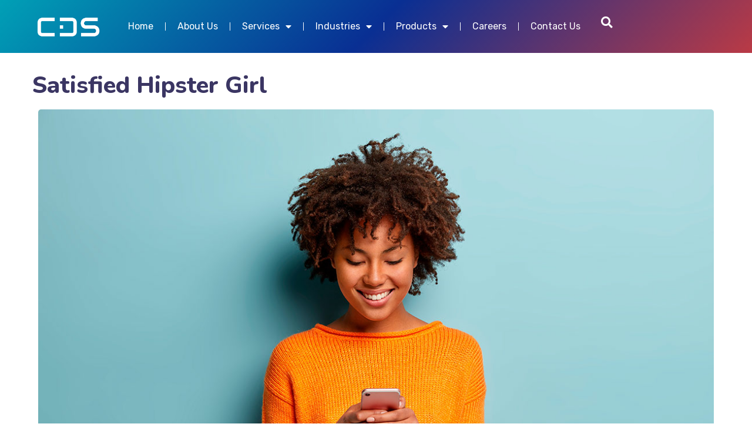

--- FILE ---
content_type: text/css
request_url: https://cds-sw.com/app/themes/ewebot/style.css?ver=6.8.3
body_size: 400
content:
/*
Theme Name: Ewebot
Theme URI: https://livewp.site/wp/md/ewebot/
Author: GT3themes
Author URI: gt3themes.com
Description: GT3themes team presents absolutely fresh and powerful WordPress theme. It combines new technologies and functional design that helps to showcase your content in better way. This WordPress theme is developed with attention to details, so you can create effective presentation of a website easily. Enjoy building web pages with our product!
Version: 2.6.9
License: GNU General Public License version 3.0
License URI: https://www.gnu.org/licenses/gpl-3.0.html
Text Domain: ewebot
*/



--- FILE ---
content_type: text/css
request_url: https://cds-sw.com/app/themes/ewebot-child/style.css?ver=6.8.3
body_size: 1307
content:
/*
Theme Name: Ewebot - Child
Author: GT3themes
Author URI: http://gt3themes.com
Description: -
Version: 1.0
Template: ewebot
*/
@import url("../ewebot/style.css");

body .home08_ctf .wpcf7-form input[type=submit], .wpcf7-form input[type="submit"], .mc_form_inside #mc_signup_submit, .mc4wp-form-fields input[type="submit"], ul.pagerblock li a.current, .woocommerce .widget_price_filter .price_slider_amount .button, .woocommerce .widget_shopping_cart .buttons a.button.checkout.wc-forward, .woocommerce.widget_shopping_cart .buttons a.button.checkout.wc-forward, .woocommerce-cart .wc-proceed-to-checkout a.checkout-button, .woocommerce div.product form.cart .button, .woocommerce button.button, .woocommerce button.button:hover, .woocommerce div.product > .woocommerce-tabs ul.tabs li.active, .woocommerce-Reviews #respond form#commentform input#submit, .woocommerce .woocommerce-message a.button, .woocommerce #respond input#submit:hover, .woocommerce a.button:hover, .woocommerce input.button:hover, .woocommerce .return-to-shop a.button.wc-backward, input[type="submit"], button, .btn-gradient, #wpcf7-f1881-p9977-o1 > form > div.row.contact_form_2 > div:nth-child(6) > input, #footermenu11 li.menu-item a {
  transition: all 1s ease-in-out;
  background: rgb(0,160,182) !important;
  background: -moz-linear-gradient(135deg, rgba(0,160,182,1) 0%, rgba(9,47,147,1) 50%, rgba(186,58,69,1) 100%) !important;
  background: -webkit-linear-gradient(135deg, rgba(0,160,182,1) 0%, rgba(9,47,147,1) 50%, rgba(186,58,69,1) 100%) !important;
  background: linear-gradient(135deg, rgba(0,160,182,1) 0%, rgba(9,47,147,1) 50%, rgba(186,58,69,1) 100%) !important;
  filter: progid:DXImageTransform.Microsoft.gradient(startColorstr="#00a0b6",endColorstr="#ba3a45",GradientType=1);
}

#footermenu11 li.menu-item a {
  border-radius: 8px;
  padding: 14px;
}

button:hover, .btn-gradient:hover, body .home08_ctf .wpcf7-form input[type=submit]:hover, #wpcf7-f1881-p9977-o1 > form > div.row.contact_form_2 > div:nth-child(6) > input:hover, #footermenu11 li.menu-item a:hover {
  background: rgb(0,160,182) !important;
  background: -moz-linear-gradient(45deg, rgba(0,160,182,1) 0%, rgba(9,47,147,1) 50%, rgba(186,58,69,1) 100%) !important;
  background: -webkit-linear-gradient(45deg, rgba(0,160,182,1) 0%, rgba(9,47,147,1) 50%, rgba(186,58,69,1) 100%) !important;
  background: linear-gradient(45deg, rgba(0,160,182,1) 0%, rgba(9,47,147,1) 50%, rgba(186,58,69,1) 100%) !important;
  filter: progid:DXImageTransform.Microsoft.gradient(startColorstr="#00a0b6",endColorstr="#ba3a45",GradientType=1);
}

#wpcf7-f1881-p9977-o1 > form > div.row.contact_form_2 > div:nth-child(6) > input{
  color: #fff !important;
}
.wpcf7 input,
.wpcf7 ::placeholder,
.wpcf7 :-ms-input-placeholder,
.wpcf7 ::-ms-input-placeholder,
form, .wpcf7 input[type="url"], .wpcf7 input[type="email"], .wpcf7 input[type="text"], .wpcf7 textarea{
  font-family: "Montserrat", Sans-serif !important;
}
body .swiper-slide-image{
  border: 0 !important;
}
a.product-btn {
  display: inline-block !important;
  border: 1px solid;
  border-radius: 6px;
  padding: 5px 10px;
  margin: 10px 0;
  color: #022F96;
}
a.product-btn:hover, .elementor-widget-container:hover a.product-btn {
    color: #ffffff;
}

/* elementor fields */
.elementor-form .elementor-field:not(.elementor-select-wrapper) {
  padding: 10px !important;
}

.gt3_theme_textgradient-yes .elementor-heading-title, .gt3_theme_textgradient-yes .gt3_typed_widget{
	 background: rgb(0,160,182);
background: -moz-linear-gradient(135deg, rgba(0,160,182,1) 0%, rgba(9,47,147,1) 50%, rgba(186,58,69,1) 100%);
background: -webkit-linear-gradient(135deg, rgba(0,160,182,1) 0%, rgba(9,47,147,1) 50%, rgba(186,58,69,1) 100%);
    background: linear-gradient(135deg, rgba(0,160,182,1) 0%, rgba(9,47,147,1) 50%, rgba(186,58,69,1) 100%);
    background-size: cover;
    -webkit-background-clip: text;
    background-clip: text;
    -webkit-text-fill-color: rgba(0,0,0,0);
    text-fill-color: rgba(0,0,0,0);
	filter: progid:DXImageTransform.Microsoft.gradient(startColorstr="#00a0b6",endColorstr="#ba3a45",GradientType=1);
/*     background-image: linear-gradient(75deg,var(--textgradient_color1),var(--textgradient_color2) 80%); */
}

::selection {
  color: #fff;
  background: #022f96 !important;
-webkit-text-fill-color: #fff;
text-fill-color: #fff;
	
}
.gt3_custom_video_hover .video-popup-wrapper:hover svg polygon {
  fill: #FC3E28!important;
  stroke: #FC3E28!important;
}

.content-container ul > li:before {
  color: #022f96 !important;
}

--- FILE ---
content_type: text/css
request_url: https://cds-sw.com/app/uploads/elementor/css/post-16.css?ver=1763928560
body_size: 1223
content:
.elementor-kit-16{--e-global-color-theme-custom-color:#6254e7;--e-global-color-theme-custom-color2:#ff7426;--e-global-color-theme-content-color:#696687;--e-global-color-theme-secondary-color:#696687;--e-global-color-theme-custom-color-start:#9289f1;--e-global-color-theme-custom-color2-start:#f0ac0e;--e-global-color-theme-header-font-color:#3b3663;--e-global-color-theme-body-bg-color:#ffffff;--e-global-color-primary:#6EC1E4;--e-global-color-secondary:#54595F;--e-global-color-text:#7A7A7A;--e-global-color-accent:#61CE70;--e-global-color-0fe4019:#022f96;--e-global-color-e9f579d:#00ACBA;--e-global-color-935aa2e:#FC3E28;--e-global-color-4d8e8a6:#C0C5CB;--e-global-color-8cff607:#FFFFFF;--e-global-color-64fd661:#F2F2F2;--e-global-color-bce6d72:#A3F8FF;--e-global-typography-theme-main-font-family:"Rubik";--e-global-typography-theme-main-font-size:18px;--e-global-typography-theme-main-font-weight:400;--e-global-typography-theme-main-line-height:27px;--e-global-typography-theme-secondary-font-family:"Nunito";--e-global-typography-theme-secondary-font-size:18px;--e-global-typography-theme-secondary-font-weight:400;--e-global-typography-theme-secondary-line-height:27px;--e-global-typography-theme-headers-font-family:"Nunito";--e-global-typography-theme-headers-font-weight:800;--e-global-typography-theme-modern-shop-main-font-family:"Roboto";--e-global-typography-theme-modern-shop-main-font-size:16px;--e-global-typography-theme-modern-shop-main-font-weight:300;--e-global-typography-theme-modern-shop-main-line-height:27px;--e-global-typography-theme-modern-shop-headers-font-family:"Manrope";--e-global-typography-theme-modern-shop-headers-font-size:18px;--e-global-typography-theme-modern-shop-headers-font-weight:600;--e-global-typography-theme-modern-shop-headers-line-height:27px;--e-global-typography-primary-font-family:"Montserrat";--e-global-typography-primary-font-size:16px;--e-global-typography-primary-font-weight:normal;--e-global-typography-primary-line-height:1.2em;--e-global-typography-secondary-font-family:"Poppins";--e-global-typography-secondary-font-size:16px;--e-global-typography-secondary-font-weight:400;--e-global-typography-secondary-line-height:1.2em;--e-global-typography-text-font-family:"Montserrat";--e-global-typography-text-font-size:16px;--e-global-typography-text-font-weight:400;--e-global-typography-text-line-height:1.2em;--e-global-typography-accent-font-family:"Roboto";--e-global-typography-accent-font-weight:500;--e-global-typography-720be85-font-family:"Montserrat";--e-global-typography-720be85-font-size:52px;--e-global-typography-720be85-font-weight:700;--e-global-typography-720be85-line-height:1.2em;--e-global-typography-24330df-font-family:"Montserrat";--e-global-typography-24330df-font-size:32px;--e-global-typography-24330df-font-weight:600;--e-global-typography-24330df-line-height:1.2em;--e-global-typography-c87d175-font-family:"Montserrat";--e-global-typography-c87d175-font-size:44px;--e-global-typography-c87d175-font-weight:700;--e-global-typography-c87d175-line-height:1.2em;--e-global-typography-a083864-font-family:"Montserrat";--e-global-typography-a083864-font-size:26px;--e-global-typography-a083864-font-weight:500;--e-global-typography-a083864-line-height:1.2em;--e-global-typography-8255cb5-font-family:"Montserrat";--e-global-typography-8255cb5-font-size:22px;--e-global-typography-8255cb5-font-weight:500;--e-global-typography-8255cb5-line-height:1.2em;--e-global-typography-c6e85e4-font-family:"Poppins";--e-global-typography-c6e85e4-font-size:20px;--e-global-typography-c6e85e4-font-weight:400;--e-global-typography-c6e85e4-line-height:1.2em;--e-global-typography-1c57a72-font-family:"Montserrat";--e-global-typography-1c57a72-font-size:16px;--e-global-typography-1c57a72-font-weight:500;--e-global-typography-1c57a72-line-height:1.5em;--e-global-typography-7779822-font-family:"Montserrat";--e-global-typography-7779822-font-size:40px;--e-global-typography-7779822-font-weight:800;--e-global-typography-7779822-text-transform:uppercase;--e-global-typography-7779822-line-height:1.2em;--e-global-typography-7779822-letter-spacing:0px;--e-global-typography-6754124-font-family:"Montserrat";--e-global-typography-6754124-font-size:52px;--e-global-typography-6754124-font-weight:800;--e-global-typography-6754124-text-transform:uppercase;--e-global-typography-6754124-line-height:1.2em;--e-global-typography-6754124-letter-spacing:0px;color:#696687;font-family:var( --e-global-typography-theme-main-font-family ), Sans-serif;font-size:var( --e-global-typography-theme-main-font-size );font-weight:var( --e-global-typography-theme-main-font-weight );line-height:var( --e-global-typography-theme-main-line-height );letter-spacing:var( --e-global-typography-theme-main-letter-spacing );word-spacing:var( --e-global-typography-theme-main-word-spacing );background-color:var( --e-global-color-theme-body-bg-color );}.elementor-kit-16 h1{font-size:40px;line-height:43px;}.elementor-kit-16 h2{font-size:30px;line-height:40px;}.elementor-kit-16 h3{font-size:24px;line-height:30px;}.elementor-kit-16 h4{font-size:20px;line-height:33px;}.elementor-kit-16 h5{font-family:"Nunito", Sans-serif;font-size:18px;font-weight:700;line-height:30px;}.elementor-kit-16 h6{font-family:"Nunito", Sans-serif;font-size:16px;font-weight:600;line-height:24px;}.elementor-section.elementor-section-boxed > .elementor-container{max-width:1190px;}.e-container{--container-max-width:1190px;}.elementor-widget:not(:last-child){margin-bottom:20px;}.elementor-element{--widgets-spacing:20px;}{}h1.entry-title{display:var(--page-title-display);}.elementor-kit-16 e-page-transition{background-color:#FFBC7D;}@media(max-width:1024px){.elementor-kit-16{--e-global-typography-720be85-font-size:48px;--e-global-typography-24330df-font-size:28px;--e-global-typography-c87d175-font-size:40px;--e-global-typography-a083864-font-size:24px;--e-global-typography-8255cb5-font-size:21px;--e-global-typography-c6e85e4-font-size:18px;--e-global-typography-7779822-font-size:28px;--e-global-typography-6754124-font-size:36px;font-size:var( --e-global-typography-theme-main-font-size );line-height:var( --e-global-typography-theme-main-line-height );letter-spacing:var( --e-global-typography-theme-main-letter-spacing );word-spacing:var( --e-global-typography-theme-main-word-spacing );}.elementor-section.elementor-section-boxed > .elementor-container{max-width:1024px;}.e-container{--container-max-width:1024px;}}@media(max-width:767px){.elementor-kit-16{--e-global-typography-720be85-font-size:44px;--e-global-typography-720be85-line-height:1.1em;--e-global-typography-24330df-font-size:24px;--e-global-typography-c87d175-font-size:36px;--e-global-typography-c87d175-line-height:1.1em;--e-global-typography-a083864-font-size:22px;--e-global-typography-8255cb5-font-size:19px;--e-global-typography-c6e85e4-font-size:17px;--e-global-typography-1c57a72-font-size:15px;--e-global-typography-7779822-font-size:26px;--e-global-typography-6754124-font-size:30px;font-size:var( --e-global-typography-theme-main-font-size );line-height:var( --e-global-typography-theme-main-line-height );letter-spacing:var( --e-global-typography-theme-main-letter-spacing );word-spacing:var( --e-global-typography-theme-main-word-spacing );}.elementor-section.elementor-section-boxed > .elementor-container{max-width:767px;}.e-container{--container-max-width:767px;}}

--- FILE ---
content_type: text/css
request_url: https://cds-sw.com/app/uploads/elementor/css/post-9162.css?ver=1764254521
body_size: 2337
content:
.elementor-9162 .elementor-element.elementor-element-72a6bc23.ob-is-breaking-bad > .elementor-container > .elementor-row, .elementor-9162 .elementor-element.elementor-element-72a6bc23.ob-is-breaking-bad > .elementor-container{justify-content:flex-start !important;flex-direction:row;}.elementor-9162 .elementor-element.elementor-element-72a6bc23.ob-is-breaking-bad.ob-bb-inner > .elementor-container > .elementor-row, .elementor-9162 .elementor-element.elementor-element-72a6bc23.ob-is-breaking-bad.ob-bb-inner > .elementor-container{justify-content:flex-start !important;flex-direction:row;}.elementor-9162 .elementor-element.elementor-element-72a6bc23.ob-is-breaking-bad.ob-is-glider > .elementor-container.swiper-container-vertical > .elementor-row, .elementor-9162 .elementor-element.elementor-element-72a6bc23.ob-is-breaking-bad.ob-is-glider > .elementor-container.swiper-container-vertical{flex-direction:column;}.elementor-9162 .elementor-element.elementor-element-72a6bc23.ob-is-breaking-bad.ob-is-glider.ob-bb-inner > .elementor-container.swiper-container-vertical > .elementor-row, .elementor-9162 .elementor-element.elementor-element-72a6bc23.ob-is-breaking-bad.ob-is-glider.ob-bb-inner > .elementor-container.swiper-container-vertical{flex-direction:column;}.elementor-9162 .elementor-element.elementor-element-72a6bc23.ob-is-breaking-bad.ob-bb-inner{width:100%;flex:unset;align-self:inherit;}.elementor-9162 .elementor-element.elementor-element-4d9aa302.elementor-column{align-self:inherit;cursor:default;}.elementor-9162 .elementor-element.elementor-element-5eb7c9cd img{border-radius:5px 5px 5px 5px;}.elementor-9162 .elementor-element.elementor-element-6be6093a.ob-is-breaking-bad > .elementor-container > .elementor-row, .elementor-9162 .elementor-element.elementor-element-6be6093a.ob-is-breaking-bad > .elementor-container{justify-content:flex-start !important;flex-direction:row;}.elementor-9162 .elementor-element.elementor-element-6be6093a.ob-is-breaking-bad.ob-bb-inner > .elementor-container > .elementor-row, .elementor-9162 .elementor-element.elementor-element-6be6093a.ob-is-breaking-bad.ob-bb-inner > .elementor-container{justify-content:flex-start !important;flex-direction:row;}.elementor-9162 .elementor-element.elementor-element-6be6093a.ob-is-breaking-bad.ob-is-glider > .elementor-container.swiper-container-vertical > .elementor-row, .elementor-9162 .elementor-element.elementor-element-6be6093a.ob-is-breaking-bad.ob-is-glider > .elementor-container.swiper-container-vertical{flex-direction:column;}.elementor-9162 .elementor-element.elementor-element-6be6093a.ob-is-breaking-bad.ob-is-glider.ob-bb-inner > .elementor-container.swiper-container-vertical > .elementor-row, .elementor-9162 .elementor-element.elementor-element-6be6093a.ob-is-breaking-bad.ob-is-glider.ob-bb-inner > .elementor-container.swiper-container-vertical{flex-direction:column;}.elementor-9162 .elementor-element.elementor-element-6be6093a.ob-is-breaking-bad.ob-bb-inner{width:100%;flex:unset;align-self:inherit;}.elementor-9162 .elementor-element.elementor-element-4f6d923b.elementor-column{align-self:inherit;cursor:default;}.elementor-9162 .elementor-element.elementor-element-41d3c4c0 .elementor-spacer-inner{--spacer-size:10px;}.elementor-9162 .elementor-element.elementor-element-4f6e3ee.ob-is-breaking-bad > .elementor-container > .elementor-row, .elementor-9162 .elementor-element.elementor-element-4f6e3ee.ob-is-breaking-bad > .elementor-container{justify-content:flex-start !important;flex-direction:row;}.elementor-9162 .elementor-element.elementor-element-4f6e3ee.ob-is-breaking-bad.ob-bb-inner > .elementor-container > .elementor-row, .elementor-9162 .elementor-element.elementor-element-4f6e3ee.ob-is-breaking-bad.ob-bb-inner > .elementor-container{justify-content:flex-start !important;flex-direction:row;}.elementor-9162 .elementor-element.elementor-element-4f6e3ee.ob-is-breaking-bad.ob-is-glider > .elementor-container.swiper-container-vertical > .elementor-row, .elementor-9162 .elementor-element.elementor-element-4f6e3ee.ob-is-breaking-bad.ob-is-glider > .elementor-container.swiper-container-vertical{flex-direction:column;}.elementor-9162 .elementor-element.elementor-element-4f6e3ee.ob-is-breaking-bad.ob-is-glider.ob-bb-inner > .elementor-container.swiper-container-vertical > .elementor-row, .elementor-9162 .elementor-element.elementor-element-4f6e3ee.ob-is-breaking-bad.ob-is-glider.ob-bb-inner > .elementor-container.swiper-container-vertical{flex-direction:column;}.elementor-9162 .elementor-element.elementor-element-4f6e3ee.ob-is-breaking-bad.ob-bb-inner{width:100%;flex:unset;align-self:inherit;}.elementor-9162 .elementor-element.elementor-element-322935b.elementor-column{align-self:inherit;cursor:default;}.elementor-9162 .elementor-element.elementor-element-7262650f.ob-harakiri{writing-mode:inherit;}.elementor-9162 .elementor-element.elementor-element-7262650f.ob-harakiri .elementor-heading-title{writing-mode:inherit;transform:rotate(0deg);}.elementor-9162 .elementor-element.elementor-element-7262650f.ob-harakiri .elementor-widget-container > div{writing-mode:inherit;transform:rotate(0deg);}.elementor-9162 .elementor-element.elementor-element-7262650f .elementor-widget-container{mix-blend-mode:inherit;}.elementor-9162 .elementor-element.elementor-element-7262650f > .elementor-widget-container{margin:0px 0px 8px 0px;}.elementor-9162 .elementor-element.elementor-element-710055ab.ob-harakiri{writing-mode:inherit;}.elementor-9162 .elementor-element.elementor-element-710055ab.ob-harakiri .elementor-heading-title{writing-mode:inherit;transform:rotate(0deg);}.elementor-9162 .elementor-element.elementor-element-710055ab.ob-harakiri .elementor-widget-container > div{writing-mode:inherit;transform:rotate(0deg);}.elementor-9162 .elementor-element.elementor-element-710055ab .elementor-widget-container{mix-blend-mode:inherit;}.elementor-9162 .elementor-element.elementor-element-162faec3 > .elementor-column-wrap > .elementor-widget-wrap > .elementor-widget:not(.elementor-widget__width-auto):not(.elementor-widget__width-initial):not(:last-child):not(.elementor-absolute){margin-bottom:0px;}.elementor-9162 .elementor-element.elementor-element-162faec3.elementor-column{align-self:inherit;cursor:default;}.elementor-9162 .elementor-element.elementor-element-162faec3 > .elementor-element-populated{margin:3px 0px 0px 0px;--e-column-margin-right:0px;--e-column-margin-left:0px;}.elementor-9162 .elementor-element.elementor-element-309eaaab.elementor-widget-gt3-core-custommeta .vertical .gt3_meta_values_item{padding-bottom:9px;}.elementor-9162 .elementor-element.elementor-element-309eaaab.elementor-widget-gt3-core-custommeta .horizontal .gt3_meta_values_item{padding-right:9px;}.elementor-9162 .elementor-element.elementor-element-309eaaab.elementor-widget-gt3-core-custommeta .gt3_meta_label_title{font-size:14px;font-weight:400;text-transform:none;line-height:20px;}.elementor-9162 .elementor-element.elementor-element-309eaaab.elementor-widget-gt3-core-custommeta .gt3_meta_value{font-size:14px;font-weight:500;text-transform:none;line-height:20px;color:#3b3663;}.elementor-9162 .elementor-element.elementor-element-309eaaab.elementor-widget-gt3-core-custommeta .custom_meta_icon{font-size:10px;line-height:10px;}.elementor-9162 .elementor-element.elementor-element-21baeaa6.elementor-widget-gt3-core-sharing .gt3_sharing_core span.gt3_sharing_label_title{margin-right:20px;}.elementor-9162 .elementor-element.elementor-element-21baeaa6.elementor-widget-gt3-core-sharing .gt3_sharing_core .gt3_sharing_links_block a{margin-right:20px;}.elementor-9162 .elementor-element.elementor-element-21baeaa6.elementor-widget-gt3-core-sharing .gt3_sharing_label_title{font-size:14px;font-weight:400;text-transform:none;line-height:20px;color:#696687;}.elementor-9162 .elementor-element.elementor-element-21baeaa6.elementor-widget-gt3-core-sharing .link_type_icon{font-size:18px;line-height:18px;}.elementor-9162 .elementor-element.elementor-element-21baeaa6.elementor-widget-gt3-core-sharing .gt3_sharing_links_block a.core_sharing_fb{color:#c1bfcc;}.elementor-9162 .elementor-element.elementor-element-21baeaa6.elementor-widget-gt3-core-sharing .gt3_sharing_links_block a.core_sharing_fb:hover{color:#3b5999;}.elementor-9162 .elementor-element.elementor-element-21baeaa6.elementor-widget-gt3-core-sharing .gt3_sharing_links_block a.core_sharing_twitter{color:#c1bfcc;}.elementor-9162 .elementor-element.elementor-element-21baeaa6.elementor-widget-gt3-core-sharing .gt3_sharing_links_block a.core_sharing_twitter:hover{color:#55acee;}.elementor-9162 .elementor-element.elementor-element-21baeaa6.elementor-widget-gt3-core-sharing .gt3_sharing_links_block a.core_sharing_pinterest{color:#c1bfcc;}.elementor-9162 .elementor-element.elementor-element-21baeaa6.elementor-widget-gt3-core-sharing .gt3_sharing_links_block a.core_sharing_pinterest:hover{color:#bd081c;}.elementor-9162 .elementor-element.elementor-element-21baeaa6.elementor-widget-gt3-core-sharing .gt3_sharing_links_block a.core_sharing_google{color:#c1bfcc;}.elementor-9162 .elementor-element.elementor-element-21baeaa6.elementor-widget-gt3-core-sharing .gt3_sharing_links_block a.core_sharing_google:hover{color:#dd4b39;}.elementor-9162 .elementor-element.elementor-element-21baeaa6.elementor-widget-gt3-core-sharing .gt3_sharing_links_block a.core_sharing_email{color:#c1bfcc;}.elementor-9162 .elementor-element.elementor-element-21baeaa6.elementor-widget-gt3-core-sharing .gt3_sharing_links_block a.core_sharing_email:hover{color:#d34436;}.elementor-9162 .elementor-element.elementor-element-21baeaa6.elementor-widget-gt3-core-sharing .gt3_sharing_links_block a.core_sharing_linkedin{color:#c1bfcc;}.elementor-9162 .elementor-element.elementor-element-21baeaa6.elementor-widget-gt3-core-sharing .gt3_sharing_links_block a.core_sharing_linkedin:hover{color:#0077B5;}.elementor-9162 .elementor-element.elementor-element-21baeaa6 > .elementor-widget-container{margin:7px 35px 0px 0px;}.elementor-9162 .elementor-element.elementor-element-60494dbe.elementor-widget-gt3-core-custommeta .vertical .gt3_meta_values_item{padding-bottom:25px;}.elementor-9162 .elementor-element.elementor-element-60494dbe.elementor-widget-gt3-core-custommeta .horizontal .gt3_meta_values_item{padding-right:25px;}.elementor-9162 .elementor-element.elementor-element-60494dbe.elementor-widget-gt3-core-custommeta .gt3_meta_label_title{font-size:14px;font-weight:400;text-transform:none;}.elementor-9162 .elementor-element.elementor-element-60494dbe.elementor-widget-gt3-core-custommeta .gt3_meta_value{font-weight:500;color:#3b3663;}.elementor-9162 .elementor-element.elementor-element-60494dbe.elementor-widget-gt3-core-custommeta .custom_meta_icon{font-size:16px;line-height:16px;}.elementor-9162 .elementor-element.elementor-element-60494dbe > .elementor-widget-container{margin:9px 0px 7px 0px;}.elementor-9162 .elementor-element.elementor-element-d9b9f06.ob-is-breaking-bad > .elementor-container > .elementor-row, .elementor-9162 .elementor-element.elementor-element-d9b9f06.ob-is-breaking-bad > .elementor-container{justify-content:flex-start !important;flex-direction:row;}.elementor-9162 .elementor-element.elementor-element-d9b9f06.ob-is-breaking-bad.ob-bb-inner > .elementor-container > .elementor-row, .elementor-9162 .elementor-element.elementor-element-d9b9f06.ob-is-breaking-bad.ob-bb-inner > .elementor-container{justify-content:flex-start !important;flex-direction:row;}.elementor-9162 .elementor-element.elementor-element-d9b9f06.ob-is-breaking-bad.ob-is-glider > .elementor-container.swiper-container-vertical > .elementor-row, .elementor-9162 .elementor-element.elementor-element-d9b9f06.ob-is-breaking-bad.ob-is-glider > .elementor-container.swiper-container-vertical{flex-direction:column;}.elementor-9162 .elementor-element.elementor-element-d9b9f06.ob-is-breaking-bad.ob-is-glider.ob-bb-inner > .elementor-container.swiper-container-vertical > .elementor-row, .elementor-9162 .elementor-element.elementor-element-d9b9f06.ob-is-breaking-bad.ob-is-glider.ob-bb-inner > .elementor-container.swiper-container-vertical{flex-direction:column;}.elementor-9162 .elementor-element.elementor-element-d9b9f06.ob-is-breaking-bad.ob-bb-inner{width:100%;flex:unset;align-self:inherit;}.elementor-9162 .elementor-element.elementor-element-1c3e25a2.elementor-column{align-self:inherit;cursor:default;}.elementor-9162 .elementor-element.elementor-element-5a9c38d5 img{border-radius:5px 5px 5px 5px;}.elementor-9162 .elementor-element.elementor-element-a3ff5c6.ob-is-breaking-bad > .elementor-container > .elementor-row, .elementor-9162 .elementor-element.elementor-element-a3ff5c6.ob-is-breaking-bad > .elementor-container{justify-content:flex-start !important;flex-direction:row;}.elementor-9162 .elementor-element.elementor-element-a3ff5c6.ob-is-breaking-bad.ob-bb-inner > .elementor-container > .elementor-row, .elementor-9162 .elementor-element.elementor-element-a3ff5c6.ob-is-breaking-bad.ob-bb-inner > .elementor-container{justify-content:flex-start !important;flex-direction:row;}.elementor-9162 .elementor-element.elementor-element-a3ff5c6.ob-is-breaking-bad.ob-is-glider > .elementor-container.swiper-container-vertical > .elementor-row, .elementor-9162 .elementor-element.elementor-element-a3ff5c6.ob-is-breaking-bad.ob-is-glider > .elementor-container.swiper-container-vertical{flex-direction:column;}.elementor-9162 .elementor-element.elementor-element-a3ff5c6.ob-is-breaking-bad.ob-is-glider.ob-bb-inner > .elementor-container.swiper-container-vertical > .elementor-row, .elementor-9162 .elementor-element.elementor-element-a3ff5c6.ob-is-breaking-bad.ob-is-glider.ob-bb-inner > .elementor-container.swiper-container-vertical{flex-direction:column;}.elementor-9162 .elementor-element.elementor-element-a3ff5c6.ob-is-breaking-bad.ob-bb-inner{width:100%;flex:unset;align-self:inherit;}.elementor-9162 .elementor-element.elementor-element-7b33c1a9.elementor-column{align-self:inherit;cursor:default;}.elementor-9162 .elementor-element.elementor-element-66f6014f{color:#3b3663;font-size:24px;font-weight:800;line-height:30px;}.elementor-9162 .elementor-element.elementor-element-66f6014f.ob-harakiri{writing-mode:inherit;}.elementor-9162 .elementor-element.elementor-element-66f6014f.ob-harakiri .elementor-heading-title{writing-mode:inherit;transform:rotate(0deg);}.elementor-9162 .elementor-element.elementor-element-66f6014f.ob-harakiri .elementor-widget-container > div{writing-mode:inherit;transform:rotate(0deg);}.elementor-9162 .elementor-element.elementor-element-66f6014f .elementor-widget-container{mix-blend-mode:inherit;}.elementor-9162 .elementor-element.elementor-element-66f6014f > .elementor-widget-container{margin:23px 0px 0px 0px;}.elementor-9162 .elementor-element.elementor-element-13e00b97.ob-harakiri{writing-mode:inherit;}.elementor-9162 .elementor-element.elementor-element-13e00b97.ob-harakiri .elementor-heading-title{writing-mode:inherit;transform:rotate(0deg);}.elementor-9162 .elementor-element.elementor-element-13e00b97.ob-harakiri .elementor-widget-container > div{writing-mode:inherit;transform:rotate(0deg);}.elementor-9162 .elementor-element.elementor-element-13e00b97 .elementor-widget-container{mix-blend-mode:inherit;}.elementor-9162 .elementor-element.elementor-element-13e00b97 > .elementor-widget-container{margin:0px 0px 8px 0px;}.elementor-9162 .elementor-element.elementor-element-2beeb095.ob-harakiri{writing-mode:inherit;}.elementor-9162 .elementor-element.elementor-element-2beeb095.ob-harakiri .elementor-heading-title{writing-mode:inherit;transform:rotate(0deg);}.elementor-9162 .elementor-element.elementor-element-2beeb095.ob-harakiri .elementor-widget-container > div{writing-mode:inherit;transform:rotate(0deg);}.elementor-9162 .elementor-element.elementor-element-2beeb095 .elementor-widget-container{mix-blend-mode:inherit;}.elementor-9162 .elementor-element.elementor-element-5f618106.ob-is-breaking-bad > .elementor-container > .elementor-row, .elementor-9162 .elementor-element.elementor-element-5f618106.ob-is-breaking-bad > .elementor-container{justify-content:flex-start !important;flex-direction:row;}.elementor-9162 .elementor-element.elementor-element-5f618106.ob-is-breaking-bad.ob-bb-inner > .elementor-container > .elementor-row, .elementor-9162 .elementor-element.elementor-element-5f618106.ob-is-breaking-bad.ob-bb-inner > .elementor-container{justify-content:flex-start !important;flex-direction:row;}.elementor-9162 .elementor-element.elementor-element-5f618106.ob-is-breaking-bad.ob-is-glider > .elementor-container.swiper-container-vertical > .elementor-row, .elementor-9162 .elementor-element.elementor-element-5f618106.ob-is-breaking-bad.ob-is-glider > .elementor-container.swiper-container-vertical{flex-direction:column;}.elementor-9162 .elementor-element.elementor-element-5f618106.ob-is-breaking-bad.ob-is-glider.ob-bb-inner > .elementor-container.swiper-container-vertical > .elementor-row, .elementor-9162 .elementor-element.elementor-element-5f618106.ob-is-breaking-bad.ob-is-glider.ob-bb-inner > .elementor-container.swiper-container-vertical{flex-direction:column;}.elementor-9162 .elementor-element.elementor-element-5f618106.ob-is-breaking-bad.ob-bb-inner{width:100%;flex:unset;align-self:inherit;}.elementor-9162 .elementor-element.elementor-element-65c86a36 > .elementor-column-wrap > .elementor-widget-wrap > .elementor-widget:not(.elementor-widget__width-auto):not(.elementor-widget__width-initial):not(:last-child):not(.elementor-absolute){margin-bottom:0px;}.elementor-9162 .elementor-element.elementor-element-65c86a36.elementor-column{align-self:inherit;cursor:default;}.elementor-9162 .elementor-element.elementor-element-23076e12.ob-is-breaking-bad > .elementor-container > .elementor-row, .elementor-9162 .elementor-element.elementor-element-23076e12.ob-is-breaking-bad > .elementor-container{justify-content:flex-start !important;flex-direction:row;}.elementor-9162 .elementor-element.elementor-element-23076e12.ob-is-breaking-bad.ob-bb-inner > .elementor-container > .elementor-row, .elementor-9162 .elementor-element.elementor-element-23076e12.ob-is-breaking-bad.ob-bb-inner > .elementor-container{justify-content:flex-start !important;flex-direction:row;}.elementor-9162 .elementor-element.elementor-element-23076e12.ob-is-breaking-bad.ob-is-glider > .elementor-container.swiper-container-vertical > .elementor-row, .elementor-9162 .elementor-element.elementor-element-23076e12.ob-is-breaking-bad.ob-is-glider > .elementor-container.swiper-container-vertical{flex-direction:column;}.elementor-9162 .elementor-element.elementor-element-23076e12.ob-is-breaking-bad.ob-is-glider.ob-bb-inner > .elementor-container.swiper-container-vertical > .elementor-row, .elementor-9162 .elementor-element.elementor-element-23076e12.ob-is-breaking-bad.ob-is-glider.ob-bb-inner > .elementor-container.swiper-container-vertical{flex-direction:column;}.elementor-9162 .elementor-element.elementor-element-23076e12.ob-is-breaking-bad.ob-bb-inner{width:100%;flex:unset;align-self:inherit;}.elementor-9162 .elementor-element.elementor-element-23076e12{margin-top:11px;margin-bottom:0px;}.elementor-9162 .elementor-element.elementor-element-5f02e7ed > .elementor-column-wrap > .elementor-widget-wrap > .elementor-widget:not(.elementor-widget__width-auto):not(.elementor-widget__width-initial):not(:last-child):not(.elementor-absolute){margin-bottom:0px;}.elementor-9162 .elementor-element.elementor-element-5f02e7ed.elementor-column{align-self:inherit;cursor:default;}.elementor-9162 .elementor-element.elementor-element-434fb9d3{color:696687;font-size:14px;font-weight:300;font-style:italic;line-height:27px;}.elementor-9162 .elementor-element.elementor-element-434fb9d3.ob-harakiri{writing-mode:inherit;}.elementor-9162 .elementor-element.elementor-element-434fb9d3.ob-harakiri .elementor-heading-title{writing-mode:inherit;transform:rotate(0deg);}.elementor-9162 .elementor-element.elementor-element-434fb9d3.ob-harakiri .elementor-widget-container > div{writing-mode:inherit;transform:rotate(0deg);}.elementor-9162 .elementor-element.elementor-element-434fb9d3 .elementor-widget-container{mix-blend-mode:inherit;}.elementor-9162 .elementor-element.elementor-element-716591ba.elementor-column{align-self:inherit;cursor:default;}.elementor-9162 .elementor-element.elementor-element-2b6e8bab.ob-harakiri{writing-mode:inherit;}.elementor-9162 .elementor-element.elementor-element-2b6e8bab.ob-harakiri .elementor-heading-title{writing-mode:inherit;transform:rotate(0deg);}.elementor-9162 .elementor-element.elementor-element-2b6e8bab.ob-harakiri .elementor-widget-container > div{writing-mode:inherit;transform:rotate(0deg);}.elementor-9162 .elementor-element.elementor-element-2b6e8bab .elementor-widget-container{mix-blend-mode:inherit;}.elementor-9162 .elementor-element.elementor-element-2b6e8bab > .elementor-widget-container{margin:0px 0px 8px 0px;}.elementor-9162 .elementor-element.elementor-element-6067c0dd.ob-harakiri{writing-mode:inherit;}.elementor-9162 .elementor-element.elementor-element-6067c0dd.ob-harakiri .elementor-heading-title{writing-mode:inherit;transform:rotate(0deg);}.elementor-9162 .elementor-element.elementor-element-6067c0dd.ob-harakiri .elementor-widget-container > div{writing-mode:inherit;transform:rotate(0deg);}.elementor-9162 .elementor-element.elementor-element-6067c0dd .elementor-widget-container{mix-blend-mode:inherit;}.elementor-9162 .elementor-element.elementor-element-2b5bbb47.ob-harakiri{writing-mode:inherit;}.elementor-9162 .elementor-element.elementor-element-2b5bbb47.ob-harakiri .elementor-heading-title{writing-mode:inherit;transform:rotate(0deg);}.elementor-9162 .elementor-element.elementor-element-2b5bbb47.ob-harakiri .elementor-widget-container > div{writing-mode:inherit;transform:rotate(0deg);}.elementor-9162 .elementor-element.elementor-element-2b5bbb47 .elementor-widget-container{mix-blend-mode:inherit;}.elementor-9162 .elementor-element.elementor-element-2b5bbb47 > .elementor-widget-container{margin:23px 0px 16px 0px;}.elementor-9162 .elementor-element.elementor-element-d7403cc.ob-is-breaking-bad > .elementor-container > .elementor-row, .elementor-9162 .elementor-element.elementor-element-d7403cc.ob-is-breaking-bad > .elementor-container{justify-content:flex-start !important;flex-direction:row;}.elementor-9162 .elementor-element.elementor-element-d7403cc.ob-is-breaking-bad.ob-bb-inner > .elementor-container > .elementor-row, .elementor-9162 .elementor-element.elementor-element-d7403cc.ob-is-breaking-bad.ob-bb-inner > .elementor-container{justify-content:flex-start !important;flex-direction:row;}.elementor-9162 .elementor-element.elementor-element-d7403cc.ob-is-breaking-bad.ob-is-glider > .elementor-container.swiper-container-vertical > .elementor-row, .elementor-9162 .elementor-element.elementor-element-d7403cc.ob-is-breaking-bad.ob-is-glider > .elementor-container.swiper-container-vertical{flex-direction:column;}.elementor-9162 .elementor-element.elementor-element-d7403cc.ob-is-breaking-bad.ob-is-glider.ob-bb-inner > .elementor-container.swiper-container-vertical > .elementor-row, .elementor-9162 .elementor-element.elementor-element-d7403cc.ob-is-breaking-bad.ob-is-glider.ob-bb-inner > .elementor-container.swiper-container-vertical{flex-direction:column;}.elementor-9162 .elementor-element.elementor-element-d7403cc.ob-is-breaking-bad.ob-bb-inner{width:100%;flex:unset;align-self:inherit;}.elementor-9162 .elementor-element.elementor-element-190177a6.elementor-column{align-self:inherit;cursor:default;}.elementor-9162 .elementor-element.elementor-element-42d000a5{color:#3b3663;font-size:24px;font-weight:800;line-height:30px;}.elementor-9162 .elementor-element.elementor-element-42d000a5.ob-harakiri{writing-mode:inherit;}.elementor-9162 .elementor-element.elementor-element-42d000a5.ob-harakiri .elementor-heading-title{writing-mode:inherit;transform:rotate(0deg);}.elementor-9162 .elementor-element.elementor-element-42d000a5.ob-harakiri .elementor-widget-container > div{writing-mode:inherit;transform:rotate(0deg);}.elementor-9162 .elementor-element.elementor-element-42d000a5 .elementor-widget-container{mix-blend-mode:inherit;}.elementor-9162 .elementor-element.elementor-element-42d000a5 > .elementor-widget-container{margin:0px 0px 5px 0px;}.elementor-9162 .elementor-element.elementor-element-1de355e4.ob-harakiri{writing-mode:inherit;}.elementor-9162 .elementor-element.elementor-element-1de355e4.ob-harakiri .elementor-heading-title{writing-mode:inherit;transform:rotate(0deg);}.elementor-9162 .elementor-element.elementor-element-1de355e4.ob-harakiri .elementor-widget-container > div{writing-mode:inherit;transform:rotate(0deg);}.elementor-9162 .elementor-element.elementor-element-1de355e4 .elementor-widget-container{mix-blend-mode:inherit;}.elementor-9162 .elementor-element.elementor-element-1de355e4 > .elementor-widget-container{margin:0px 0px 7px 0px;}.elementor-9162 .elementor-element.elementor-element-767e076b.ob-harakiri{writing-mode:inherit;}.elementor-9162 .elementor-element.elementor-element-767e076b.ob-harakiri .elementor-heading-title{writing-mode:inherit;transform:rotate(0deg);}.elementor-9162 .elementor-element.elementor-element-767e076b.ob-harakiri .elementor-widget-container > div{writing-mode:inherit;transform:rotate(0deg);}.elementor-9162 .elementor-element.elementor-element-767e076b .elementor-widget-container{mix-blend-mode:inherit;}.elementor-9162 .elementor-element.elementor-element-42cfb723.elementor-column{align-self:inherit;cursor:default;}.elementor-9162 .elementor-element.elementor-element-4248b09e.ob-is-breaking-bad > .elementor-container > .elementor-row, .elementor-9162 .elementor-element.elementor-element-4248b09e.ob-is-breaking-bad > .elementor-container{justify-content:flex-start !important;flex-direction:row;}.elementor-9162 .elementor-element.elementor-element-4248b09e.ob-is-breaking-bad.ob-bb-inner > .elementor-container > .elementor-row, .elementor-9162 .elementor-element.elementor-element-4248b09e.ob-is-breaking-bad.ob-bb-inner > .elementor-container{justify-content:flex-start !important;flex-direction:row;}.elementor-9162 .elementor-element.elementor-element-4248b09e.ob-is-breaking-bad.ob-is-glider > .elementor-container.swiper-container-vertical > .elementor-row, .elementor-9162 .elementor-element.elementor-element-4248b09e.ob-is-breaking-bad.ob-is-glider > .elementor-container.swiper-container-vertical{flex-direction:column;}.elementor-9162 .elementor-element.elementor-element-4248b09e.ob-is-breaking-bad.ob-is-glider.ob-bb-inner > .elementor-container.swiper-container-vertical > .elementor-row, .elementor-9162 .elementor-element.elementor-element-4248b09e.ob-is-breaking-bad.ob-is-glider.ob-bb-inner > .elementor-container.swiper-container-vertical{flex-direction:column;}.elementor-9162 .elementor-element.elementor-element-4248b09e.ob-is-breaking-bad.ob-bb-inner{width:100%;flex:unset;align-self:inherit;}.elementor-9162 .elementor-element.elementor-element-305137c5.elementor-column{align-self:inherit;cursor:default;}.elementor-9162 .elementor-element.elementor-element-6890140a.ob-harakiri{writing-mode:inherit;}.elementor-9162 .elementor-element.elementor-element-6890140a.ob-harakiri .elementor-heading-title{writing-mode:inherit;transform:rotate(0deg);}.elementor-9162 .elementor-element.elementor-element-6890140a.ob-harakiri .elementor-widget-container > div{writing-mode:inherit;transform:rotate(0deg);}.elementor-9162 .elementor-element.elementor-element-6890140a .elementor-widget-container{mix-blend-mode:inherit;}.elementor-9162 .elementor-element.elementor-element-6890140a > .elementor-widget-container{margin:15px 0px 0px 0px;}.elementor-9162 .elementor-element.elementor-element-55a7d196.ob-is-breaking-bad > .elementor-container > .elementor-row, .elementor-9162 .elementor-element.elementor-element-55a7d196.ob-is-breaking-bad > .elementor-container{justify-content:flex-start !important;flex-direction:row;}.elementor-9162 .elementor-element.elementor-element-55a7d196.ob-is-breaking-bad.ob-bb-inner > .elementor-container > .elementor-row, .elementor-9162 .elementor-element.elementor-element-55a7d196.ob-is-breaking-bad.ob-bb-inner > .elementor-container{justify-content:flex-start !important;flex-direction:row;}.elementor-9162 .elementor-element.elementor-element-55a7d196.ob-is-breaking-bad.ob-is-glider > .elementor-container.swiper-container-vertical > .elementor-row, .elementor-9162 .elementor-element.elementor-element-55a7d196.ob-is-breaking-bad.ob-is-glider > .elementor-container.swiper-container-vertical{flex-direction:column;}.elementor-9162 .elementor-element.elementor-element-55a7d196.ob-is-breaking-bad.ob-is-glider.ob-bb-inner > .elementor-container.swiper-container-vertical > .elementor-row, .elementor-9162 .elementor-element.elementor-element-55a7d196.ob-is-breaking-bad.ob-is-glider.ob-bb-inner > .elementor-container.swiper-container-vertical{flex-direction:column;}.elementor-9162 .elementor-element.elementor-element-55a7d196.ob-is-breaking-bad.ob-bb-inner{width:100%;flex:unset;align-self:inherit;}.elementor-9162 .elementor-element.elementor-element-3128329d.elementor-column{align-self:inherit;cursor:default;}.elementor-9162 .elementor-element.elementor-element-672f36e5 .testimonials_rotator{margin:0 30px 0 30px;margin-right:calc(-30px/2);margin-left:calc(-30px/2);}.elementor-9162 .elementor-element.elementor-element-672f36e5 .testimonials_item.slick-slide{padding:0 30px 0 30px;padding-right:calc(30px/2);padding-left:calc(30px/2);}.elementor-9162 .elementor-element.elementor-element-672f36e5 .testimonials_author_wrapper .testimonials_photo img{width:60px !important;height:60px !important;}.elementor-9162 .elementor-element.elementor-element-672f36e5 .testimonials_author_wrapper .testimonials_photo{height:60px;}.elementor-9162 .elementor-element.elementor-element-672f36e5 .testimonials_avatar_slider .testimonials_avatar_item{width:60px;}.elementor-9162 .elementor-element.elementor-element-672f36e5 .testimonials_avatar_slider .testimonials_author_rotator{width:calc(60px * 3);}.elementor-9162 .elementor-element.elementor-element-672f36e5 .testimonials-text-quote-holder{top:60px;}.elementor-9162 .elementor-element.elementor-element-672f36e5 .testimonials-text{color:#3b3663;}.elementor-9162 .elementor-element.elementor-element-672f36e5 .slick-dots{color:#3b3663;}.elementor-9162 .elementor-element.elementor-element-672f36e5 .slick-arrow{color:#3b3663;}.elementor-9162 .elementor-element.elementor-element-672f36e5 .testimonials-text, .elementor-9162 .elementor-element.elementor-element-672f36e5 .testimonials-text p{font-family:"Rubik", Sans-serif;font-size:20px;font-weight:400;font-style:normal;line-height:30px;}.elementor-9162 .elementor-element.elementor-element-672f36e5.elementor-widget-gt3-core-TestimonialsLite .testimonials-text-quote{color:#ff7426;}{WRAPPER}} .testimonials-quote-icon-holder{color:#ff7426;}.elementor-9162 .elementor-element.elementor-element-672f36e5.elementor-widget-gt3-core-TestimonialsLite .testimonials-text-quote-holder{color:#ff7426;}.elementor-9162 .elementor-element.elementor-element-672f36e5 .testimonials_author_wrapper{color:#3b3663;font-family:"Nunito", Sans-serif;font-size:18px;font-weight:bold;line-height:20px;}.elementor-9162 .elementor-element.elementor-element-672f36e5 > .elementor-widget-container{margin:7px 0px 0px 0px;}.elementor-9162 .elementor-element.elementor-element-4fb4c81b.ob-harakiri{writing-mode:inherit;}.elementor-9162 .elementor-element.elementor-element-4fb4c81b.ob-harakiri .elementor-heading-title{writing-mode:inherit;transform:rotate(0deg);}.elementor-9162 .elementor-element.elementor-element-4fb4c81b.ob-harakiri .elementor-widget-container > div{writing-mode:inherit;transform:rotate(0deg);}.elementor-9162 .elementor-element.elementor-element-4fb4c81b .elementor-widget-container{mix-blend-mode:inherit;}html, body{overflow-x:auto;}@media(min-width:768px){.elementor-9162 .elementor-element.elementor-element-322935b{width:70%;}.elementor-9162 .elementor-element.elementor-element-162faec3{width:30%;}.elementor-9162 .elementor-element.elementor-element-5f02e7ed{width:56%;}.elementor-9162 .elementor-element.elementor-element-716591ba{width:43.332%;}}

--- FILE ---
content_type: text/css
request_url: https://cds-sw.com/app/uploads/elementor/css/post-9960.css?ver=1763928562
body_size: 2058
content:
.elementor-9960 .elementor-element.elementor-element-cc9c7c8 > .elementor-container{min-height:90px;}.elementor-9960 .elementor-element.elementor-element-cc9c7c8.ob-is-breaking-bad > .elementor-container > .elementor-row, .elementor-9960 .elementor-element.elementor-element-cc9c7c8.ob-is-breaking-bad > .elementor-container{justify-content:flex-start !important;flex-direction:row;}.elementor-9960 .elementor-element.elementor-element-cc9c7c8.ob-is-breaking-bad.ob-bb-inner > .elementor-container > .elementor-row, .elementor-9960 .elementor-element.elementor-element-cc9c7c8.ob-is-breaking-bad.ob-bb-inner > .elementor-container{justify-content:flex-start !important;flex-direction:row;}.elementor-9960 .elementor-element.elementor-element-cc9c7c8.ob-is-breaking-bad.ob-is-glider > .elementor-container.swiper-container-vertical > .elementor-row, .elementor-9960 .elementor-element.elementor-element-cc9c7c8.ob-is-breaking-bad.ob-is-glider > .elementor-container.swiper-container-vertical{flex-direction:column;}.elementor-9960 .elementor-element.elementor-element-cc9c7c8.ob-is-breaking-bad.ob-is-glider.ob-bb-inner > .elementor-container.swiper-container-vertical > .elementor-row, .elementor-9960 .elementor-element.elementor-element-cc9c7c8.ob-is-breaking-bad.ob-is-glider.ob-bb-inner > .elementor-container.swiper-container-vertical{flex-direction:column;}.elementor-9960 .elementor-element.elementor-element-cc9c7c8.ob-is-breaking-bad.ob-bb-inner{width:100%;flex:unset;align-self:inherit;}.elementor-9960 .elementor-element.elementor-element-cc9c7c8{padding:0px 25px 0px 25px;z-index:9999;}.elementor-9960 .elementor-element.elementor-element-437aba5.elementor-column{align-self:inherit;cursor:default;}.elementor-9960 .elementor-element.elementor-element-f4b98e3 img{width:142px;}.elementor-9960 .elementor-element.elementor-element-f4b98e3{text-align:left;}.elementor-bc-flex-widget .elementor-9960 .elementor-element.elementor-element-cdbaee8.elementor-column .elementor-column-wrap{align-items:center;}.elementor-9960 .elementor-element.elementor-element-cdbaee8.elementor-column.elementor-element[data-element_type="column"] > .elementor-column-wrap.elementor-element-populated > .elementor-widget-wrap{align-content:center;align-items:center;}.elementor-9960 .elementor-element.elementor-element-cdbaee8.elementor-column > .elementor-column-wrap > .elementor-widget-wrap{justify-content:flex-end;}.elementor-9960 .elementor-element.elementor-element-cdbaee8 > .elementor-column-wrap > .elementor-widget-wrap > .elementor-widget:not(.elementor-widget__width-auto):not(.elementor-widget__width-initial):not(:last-child):not(.elementor-absolute){margin-bottom:0px;}.elementor-9960 .elementor-element.elementor-element-cdbaee8.elementor-column{align-self:inherit;cursor:default;}.elementor-9960 .elementor-element.elementor-element-b834e19 .elementor-menu-toggle{margin:0 auto;background-color:#FFFFFF;}.elementor-9960 .elementor-element.elementor-element-b834e19 .elementor-nav-menu--main .elementor-item{color:var( --e-global-color-8cff607 );fill:var( --e-global-color-8cff607 );}.elementor-9960 .elementor-element.elementor-element-b834e19 .elementor-nav-menu--main .elementor-item:hover,
					.elementor-9960 .elementor-element.elementor-element-b834e19 .elementor-nav-menu--main .elementor-item.elementor-item-active,
					.elementor-9960 .elementor-element.elementor-element-b834e19 .elementor-nav-menu--main .elementor-item.highlighted,
					.elementor-9960 .elementor-element.elementor-element-b834e19 .elementor-nav-menu--main .elementor-item:focus{color:var( --e-global-color-935aa2e );fill:var( --e-global-color-935aa2e );}.elementor-9960 .elementor-element.elementor-element-b834e19 .elementor-nav-menu--main .elementor-item.elementor-item-active{color:var( --e-global-color-935aa2e );}.elementor-9960 .elementor-element.elementor-element-b834e19{--e-nav-menu-divider-content:"";--e-nav-menu-divider-style:solid;--e-nav-menu-divider-width:1px;--e-nav-menu-divider-height:30%;--e-nav-menu-divider-color:var( --e-global-color-8cff607 );width:auto;max-width:auto;}.elementor-9960 .elementor-element.elementor-element-b834e19 .elementor-nav-menu--dropdown a, .elementor-9960 .elementor-element.elementor-element-b834e19 .elementor-menu-toggle{color:var( --e-global-color-8cff607 );}.elementor-9960 .elementor-element.elementor-element-b834e19 .elementor-nav-menu--dropdown a:hover,
					.elementor-9960 .elementor-element.elementor-element-b834e19 .elementor-nav-menu--dropdown a.elementor-item-active,
					.elementor-9960 .elementor-element.elementor-element-b834e19 .elementor-nav-menu--dropdown a.highlighted,
					.elementor-9960 .elementor-element.elementor-element-b834e19 .elementor-menu-toggle:hover{color:var( --e-global-color-935aa2e );}.elementor-9960 .elementor-element.elementor-element-b834e19 .elementor-nav-menu--dropdown a:hover,
					.elementor-9960 .elementor-element.elementor-element-b834e19 .elementor-nav-menu--dropdown a.elementor-item-active,
					.elementor-9960 .elementor-element.elementor-element-b834e19 .elementor-nav-menu--dropdown a.highlighted{background-color:#02010100;}.elementor-9960 .elementor-element.elementor-element-b834e19 .elementor-nav-menu--dropdown a.elementor-item-active{color:var( --e-global-color-935aa2e );}.elementor-9960 .elementor-element.elementor-element-b834e19 .elementor-nav-menu--dropdown .elementor-item, .elementor-9960 .elementor-element.elementor-element-b834e19 .elementor-nav-menu--dropdown  .elementor-sub-item{font-size:14px;}.elementor-9960 .elementor-element.elementor-element-b834e19 .elementor-nav-menu--dropdown{border-radius:8px 8px 8px 8px;}.elementor-9960 .elementor-element.elementor-element-b834e19 .elementor-nav-menu--dropdown li:first-child a{border-top-left-radius:8px;border-top-right-radius:8px;}.elementor-9960 .elementor-element.elementor-element-b834e19 .elementor-nav-menu--dropdown li:last-child a{border-bottom-right-radius:8px;border-bottom-left-radius:8px;}.elementor-9960 .elementor-element.elementor-element-b834e19 .elementor-nav-menu--dropdown li:not(:last-child){border-style:solid;border-color:#FFFFFF69;border-bottom-width:1px;}.elementor-9960 .elementor-element.elementor-element-b834e19 .elementor-nav-menu--main > .elementor-nav-menu > li > .elementor-nav-menu--dropdown, .elementor-9960 .elementor-element.elementor-element-b834e19 .elementor-nav-menu__container.elementor-nav-menu--dropdown{margin-top:20px !important;}.elementor-9960 .elementor-element.elementor-element-b834e19 div.elementor-menu-toggle{color:var( --e-global-color-935aa2e );}.elementor-9960 .elementor-element.elementor-element-b834e19 div.elementor-menu-toggle svg{fill:var( --e-global-color-935aa2e );}.elementor-9960 .elementor-element.elementor-element-bcd7c85{text-align:right;width:auto;max-width:auto;}.elementor-9960 .elementor-element.elementor-element-bcd7c85 .elementor-heading-title{color:var( --e-global-color-8cff607 );font-size:18px;}.elementor-9960 .elementor-element.elementor-element-bcd7c85 .elementor-heading-title:hover{color:#FFFFFFA8;}.elementor-9960 .elementor-element.elementor-element-bcd7c85.ob-harakiri{writing-mode:inherit;}.elementor-9960 .elementor-element.elementor-element-bcd7c85.ob-harakiri .elementor-heading-title{writing-mode:inherit;transform:rotate(0deg);}.elementor-9960 .elementor-element.elementor-element-bcd7c85.ob-harakiri .elementor-widget-container > div{writing-mode:inherit;transform:rotate(0deg);}.elementor-9960 .elementor-element.elementor-element-bcd7c85 .elementor-widget-container{mix-blend-mode:inherit;}.elementor-9960 .elementor-element.elementor-element-bcd7c85 > .elementor-widget-container{margin:0px 0px 0px 30px;padding:2px 2px 2px 2px;border-radius:3px 3px 3px 3px;}.elementor-9960 .elementor-element.elementor-element-af19cb2 .elementor-search-form{text-align:center;}.elementor-9960 .elementor-element.elementor-element-af19cb2 .elementor-search-form__toggle{--e-search-form-toggle-size:30px;--e-search-form-toggle-color:var( --e-global-color-8cff607 );--e-search-form-toggle-background-color:#02010100;--e-search-form-toggle-icon-size:calc(65em / 100);}.elementor-9960 .elementor-element.elementor-element-af19cb2.elementor-search-form--skin-full_screen .elementor-search-form__container{background-color:#FFFFFFED;}.elementor-9960 .elementor-element.elementor-element-af19cb2 .elementor-search-form__input,
					.elementor-9960 .elementor-element.elementor-element-af19cb2 .elementor-search-form__icon,
					.elementor-9960 .elementor-element.elementor-element-af19cb2 .elementor-lightbox .dialog-lightbox-close-button,
					.elementor-9960 .elementor-element.elementor-element-af19cb2 .elementor-lightbox .dialog-lightbox-close-button:hover,
					.elementor-9960 .elementor-element.elementor-element-af19cb2.elementor-search-form--skin-full_screen input[type="search"].elementor-search-form__input{color:var( --e-global-color-0fe4019 );fill:var( --e-global-color-0fe4019 );}.elementor-9960 .elementor-element.elementor-element-af19cb2:not(.elementor-search-form--skin-full_screen) .elementor-search-form__container{border-color:var( --e-global-color-0fe4019 );border-radius:3px;}.elementor-9960 .elementor-element.elementor-element-af19cb2.elementor-search-form--skin-full_screen input[type="search"].elementor-search-form__input{border-color:var( --e-global-color-0fe4019 );border-radius:3px;}.elementor-9960 .elementor-element.elementor-element-af19cb2 .elementor-search-form__toggle:hover{--e-search-form-toggle-color:#FFFFFFD1;}.elementor-9960 .elementor-element.elementor-element-af19cb2 > .elementor-widget-container{margin:0px 0px 0px 10px;}.elementor-9960 .elementor-element.elementor-element-af19cb2{width:auto;max-width:auto;}.elementor-9960 .elementor-element.elementor-element-58ea271.elementor-widget-gt3-core-button .gt3_module_button_elementor:not(.hover_type2) a{border-style:solid;border-color:#6254e7;}.elementor-9960 .elementor-element.elementor-element-58ea271.elementor-widget-gt3-core-button .gt3_module_button_elementor .hover_type2 .gt3_module_button__container span.gt3_module_button__cover{border-style:solid;}.elementor-9960 .elementor-element.elementor-element-58ea271.elementor-widget-gt3-core-button .gt3_module_button_elementor a{border-width:0 !important;}.elementor-9960 .elementor-element.elementor-element-58ea271.elementor-widget-gt3-core-button .gt3_module_button_elementor a.hover_type2 .gt3_module_button__container .gt3_module_button__cover{border-width:0 !important;}.elementor-9960 .elementor-element.elementor-element-58ea271.elementor-widget-gt3-core-button .elementor_gt3_btn_text{font-size:14px;font-weight:700;color:var( --e-global-color-0fe4019 );}.elementor-9960 .elementor-element.elementor-element-58ea271.elementor-widget-gt3-core-button .gt3_module_button_elementor.button_icon_icon:not(.hover_type2) .elementor_gt3_btn_icon{color:#ffffff;}.elementor-9960 .elementor-element.elementor-element-58ea271.elementor-widget-gt3-core-button .elementor-widget-gt3-addon-advanced-button .gt3_module_button_elementor.button_icon_icon a.hover_type2 .gt3_module_button__cover.front .elementor_btn_icon_container .elementor_gt3_btn_icon{color:#ffffff;}.elementor-9960 .elementor-element.elementor-element-58ea271.elementor-widget-gt3-core-button .icon_svg_btn{color:#ffffff;}.elementor-9960 .elementor-element.elementor-element-58ea271.elementor-widget-gt3-core-button .gt3_icon_default{color:#ffffff;}.elementor-9960 .elementor-element.elementor-element-58ea271.elementor-widget-gt3-core-button .gt3_module_button_elementor .hover_type2 .gt3_module_button__container span.gt3_module_button__cover.front{border-color:#6254e7;}.elementor-9960 .elementor-element.elementor-element-58ea271.elementor-widget-gt3-core-button .gt3_module_button_elementor .hover_type2 .gt3_module_button__container .gt3_module_button__cover.front{color:var( --e-global-color-0fe4019 );}.elementor-9960 .elementor-element.elementor-element-58ea271.elementor-widget-gt3-core-button .gt3_module_button_elementor .hover_type4 .gt3_module_button__container .gt3_module_button__cover.front .elementor_gt3_btn_text{color:var( --e-global-color-0fe4019 );}.elementor-9960 .elementor-element.elementor-element-58ea271.elementor-widget-gt3-core-button .gt3_module_button_elementor:not(.hover_type2):not(.hover_type4):not(.hover_type5) a,
		.elementor-9960 .elementor-element.elementor-element-58ea271.elementor-widget-gt3-core-button .gt3_module_button_elementor .hover_type2 .gt3_module_button__container span.gt3_module_button__cover.front,
		.elementor-9960 .elementor-element.elementor-element-58ea271.elementor-widget-gt3-core-button .gt3_module_button_elementor .hover_type4 .gt3_module_button__cover:before,
		.elementor-9960 .elementor-element.elementor-element-58ea271.elementor-widget-gt3-core-button .gt3_module_button_elementor .hover_type5 .gt3_module_button__container .gt3_module_button__cover.front:before,
		.elementor-9960 .elementor-element.elementor-element-58ea271.elementor-widget-gt3-core-button .gt3_module_button_elementor .hover_type5 .gt3_module_button__container .gt3_module_button__cover.front:after,
		.elementor-9960 .elementor-element.elementor-element-58ea271.elementor-widget-gt3-core-button .gt3_module_button_elementor .hover_type6{background-color:#FFFFFF;}.elementor-9960 .elementor-element.elementor-element-58ea271.elementor-widget-gt3-core-button .gt3_module_button_elementor.button_icon_icon:not(.hover_type2) a:hover .elementor_gt3_btn_icon{color:#6254e7;}.elementor-9960 .elementor-element.elementor-element-58ea271.elementor-widget-gt3-core-button .gt3_module_button_elementor .hover_type2 .gt3_module_button__container span.gt3_module_button__cover.back .elementor_btn_icon_container .elementor_gt3_btn_icon{color:#6254e7;}.elementor-9960 .elementor-element.elementor-element-58ea271.elementor-widget-gt3-core-button a:hover .icon_svg_btn{color:#6254e7;}.elementor-9960 .elementor-element.elementor-element-58ea271.elementor-widget-gt3-core-button a:hover .gt3_icon_default{color:#6254e7;}.elementor-9960 .elementor-element.elementor-element-58ea271.elementor-widget-gt3-core-button .gt3_module_button_elementor:not(.hover_type2) a:hover{border-color:#6254e7;}.elementor-9960 .elementor-element.elementor-element-58ea271.elementor-widget-gt3-core-button .gt3_module_button_elementor .hover_type2 .gt3_module_button__container span.gt3_module_button__cover.back{border-color:#6254e7;}.elementor-9960 .elementor-element.elementor-element-58ea271.elementor-widget-gt3-core-button a:not(.hover_type2):hover .elementor_gt3_btn_text{color:#6254e7;}.elementor-9960 .elementor-element.elementor-element-58ea271.elementor-widget-gt3-core-button .gt3_module_button_elementor .hover_type2 .gt3_module_button__container .gt3_module_button__cover.back .elementor_gt3_btn_text{color:#6254e7;}.elementor-9960 .elementor-element.elementor-element-58ea271.elementor-widget-gt3-core-button .gt3_module_button_elementor .hover_type4:hover .gt3_module_button__container .gt3_module_button__cover.front .elementor_gt3_btn_text{color:#6254e7;}.elementor-9960 .elementor-element.elementor-element-58ea271 > .elementor-widget-container{padding:0px 0px 0px 0px;}.elementor-9960 .elementor-element.elementor-element-58ea271{width:auto;max-width:auto;}@media(min-width:768px){.elementor-9960 .elementor-element.elementor-element-437aba5{width:12%;}.elementor-9960 .elementor-element.elementor-element-cdbaee8{width:87.666%;}}@media(max-width:1024px) and (min-width:768px){.elementor-9960 .elementor-element.elementor-element-437aba5{width:35%;}.elementor-9960 .elementor-element.elementor-element-cdbaee8{width:65%;}}@media(max-width:1024px){.elementor-9960 .elementor-element.elementor-element-cc9c7c8{padding:0px 10px 0px 10px;}.elementor-9960 .elementor-element.elementor-element-b834e19 .elementor-nav-menu--main > .elementor-nav-menu > li > .elementor-nav-menu--dropdown, .elementor-9960 .elementor-element.elementor-element-b834e19 .elementor-nav-menu__container.elementor-nav-menu--dropdown{margin-top:25px !important;}.elementor-9960 .elementor-element.elementor-element-bcd7c85 > .elementor-widget-container{margin:0px 0px 0px 30px;}.elementor-9960 .elementor-element.elementor-element-af19cb2 > .elementor-widget-container{margin:0px 0px 0px 10px;}.elementor-9960 .elementor-element.elementor-element-58ea271 > .elementor-widget-container{margin:0px 0px 0px 15px;}}@media(max-width:767px){.elementor-9960 .elementor-element.elementor-element-437aba5{width:50%;}.elementor-bc-flex-widget .elementor-9960 .elementor-element.elementor-element-437aba5.elementor-column .elementor-column-wrap{align-items:center;}.elementor-9960 .elementor-element.elementor-element-437aba5.elementor-column.elementor-element[data-element_type="column"] > .elementor-column-wrap.elementor-element-populated > .elementor-widget-wrap{align-content:center;align-items:center;}.elementor-9960 .elementor-element.elementor-element-f4b98e3 img{width:120px;}.elementor-9960 .elementor-element.elementor-element-cdbaee8{width:50%;}.elementor-9960 .elementor-element.elementor-element-b834e19{--nav-menu-icon-size:19px;}.elementor-9960 .elementor-element.elementor-element-bcd7c85 > .elementor-widget-container{margin:0px 0px 0px 15px;}.elementor-9960 .elementor-element.elementor-element-af19cb2 > .elementor-widget-container{margin:0px 0px 0px 10px;}}/* Start custom CSS for nav-menu, class: .elementor-element-b834e19 */.elementor-9960 .elementor-element.elementor-element-b834e19 .elementor-nav-menu--dropdown{
        background: rgb(0,160,182);
background: -moz-linear-gradient(135deg, rgba(0,160,182,1) 0%, rgba(9,47,147,1) 50%, rgba(186,58,69,1) 100%);
background: -webkit-linear-gradient(135deg, rgba(0,160,182,1) 0%, rgba(9,47,147,1) 50%, rgba(186,58,69,1) 100%);
background: linear-gradient(135deg, rgba(0,160,182,1) 0%, rgba(9,47,147,1) 50%, rgba(186,58,69,1) 100%);
filter: progid:DXImageTransform.Microsoft.gradient(startColorstr="#00a0b6",endColorstr="#ba3a45",GradientType=1);
}/* End custom CSS */
/* Start custom CSS for section, class: .elementor-element-cc9c7c8 */.elementor-9960 .elementor-element.elementor-element-cc9c7c8 {
    background: rgb(0,160,182);
background: -moz-linear-gradient(135deg, rgba(0,160,182,1) 0%, rgba(9,47,147,1) 50%, rgba(186,58,69,1) 100%);
background: -webkit-linear-gradient(135deg, rgba(0,160,182,1) 0%, rgba(9,47,147,1) 50%, rgba(186,58,69,1) 100%);
background: linear-gradient(135deg, rgba(0,160,182,1) 0%, rgba(9,47,147,1) 50%, rgba(186,58,69,1) 100%);
filter: progid:DXImageTransform.Microsoft.gradient(startColorstr="#00a0b6",endColorstr="#ba3a45",GradientType=1);
}/* End custom CSS */

--- FILE ---
content_type: text/css
request_url: https://cds-sw.com/app/uploads/elementor/css/post-9973.css?ver=1764539668
body_size: 3038
content:
.elementor-9973 .elementor-element.elementor-element-1ec706c:not(.elementor-motion-effects-element-type-background), .elementor-9973 .elementor-element.elementor-element-1ec706c > .elementor-motion-effects-container > .elementor-motion-effects-layer{background-color:#0D183F;}.elementor-9973 .elementor-element.elementor-element-1ec706c{transition:background 0.3s, border 0.3s, border-radius 0.3s, box-shadow 0.3s;padding:40px 0px 0px 0px;}.elementor-9973 .elementor-element.elementor-element-1ec706c > .elementor-background-overlay{transition:background 0.3s, border-radius 0.3s, opacity 0.3s;}.elementor-9973 .elementor-element.elementor-element-cd6f073 > .elementor-widget-wrap > .elementor-widget:not(.elementor-widget__width-auto):not(.elementor-widget__width-initial):not(:last-child):not(.elementor-absolute){margin-bottom:0px;}.elementor-9973 .elementor-element.elementor-element-8d85286 > .elementor-widget-wrap > .elementor-widget:not(.elementor-widget__width-auto):not(.elementor-widget__width-initial):not(:last-child):not(.elementor-absolute){margin-bottom:0px;}.elementor-9973 .elementor-element.elementor-element-0d3bcb6 .gt3-core-imagebox-wrapper .gt3-core-imagebox-img{margin:0px 17px 0px 0px !important;max-width:38px;width:38px;}.elementor-9973 .elementor-element.elementor-element-0d3bcb6 .gt3-core-imagebox-wrapper .gt3-core-imagebox-icon{margin:0px 17px 0px 0px !important;}.elementor-9973 .elementor-element.elementor-element-0d3bcb6 .gt3-core-imagebox-img img{filter:brightness( 200% ) contrast( 200% ) saturate( 200% ) blur( 0px ) hue-rotate( 0deg );transition-duration:0.3s;}.elementor-9973 .elementor-element.elementor-element-0d3bcb6 .gt3-core-imagebox-title{margin-bottom:0px;}.elementor-9973 .elementor-element.elementor-element-0d3bcb6 .gt3-core-imagebox-content .gt3-core-imagebox-title{color:#FFFFFF;font-size:18px;font-weight:400;line-height:30px;}.elementor-9973 .elementor-element.elementor-element-0d3bcb6 .gt3-core-imagebox-content .gt3-core-imagebox-description{color:#FFFFFF;font-family:"Rubik", Sans-serif;font-size:16px;font-weight:400;}.elementor-9973 .elementor-element.elementor-element-0d3bcb6 > .elementor-widget-container{margin:0px 40px 13px 0px;}.elementor-9973 .elementor-element.elementor-element-0d3bcb6{width:auto;max-width:auto;}.elementor-9973 .elementor-element.elementor-element-0d69d66 .gt3-core-imagebox-wrapper .gt3-core-imagebox-img{margin:0px 18px 0px 0px !important;max-width:48px;width:48px;}.elementor-9973 .elementor-element.elementor-element-0d69d66 .gt3-core-imagebox-wrapper .gt3-core-imagebox-icon{margin:0px 18px 0px 0px !important;}.elementor-9973 .elementor-element.elementor-element-0d69d66 .gt3-core-imagebox-img img{filter:brightness( 200% ) contrast( 200% ) saturate( 200% ) blur( 0px ) hue-rotate( 0deg );transition-duration:0.3s;}.elementor-9973 .elementor-element.elementor-element-0d69d66 .gt3-core-imagebox-title{margin-bottom:2px;}.elementor-9973 .elementor-element.elementor-element-0d69d66 .gt3-core-imagebox-content .gt3-core-imagebox-title{color:#FFFFFF;}.elementor-9973 .elementor-element.elementor-element-0d69d66 .gt3-core-imagebox-content .gt3-core-imagebox-description{color:#FFFFFF;font-family:"Rubik", Sans-serif;font-size:16px;font-weight:400;}.elementor-9973 .elementor-element.elementor-element-0d69d66 > .elementor-widget-container{margin:0px 0px 13px 0px;}.elementor-9973 .elementor-element.elementor-element-0d69d66{width:auto;max-width:auto;}.elementor-bc-flex-widget .elementor-9973 .elementor-element.elementor-element-aa03535.elementor-column .elementor-widget-wrap{align-items:center;}.elementor-9973 .elementor-element.elementor-element-aa03535.elementor-column.elementor-element[data-element_type="column"] > .elementor-widget-wrap.elementor-element-populated{align-content:center;align-items:center;}.elementor-9973 .elementor-element.elementor-element-aa03535 > .elementor-widget-wrap > .elementor-widget:not(.elementor-widget__width-auto):not(.elementor-widget__width-initial):not(:last-child):not(.elementor-absolute){margin-bottom:0px;}.elementor-9973 .elementor-element.elementor-element-aa03535 > .elementor-element-populated{margin:0px 0px 0px 0px;--e-column-margin-right:0px;--e-column-margin-left:0px;}.elementor-9973 .elementor-element.elementor-element-5e23b4e .elementor-field-group{padding-right:calc( 10px/2 );padding-left:calc( 10px/2 );margin-bottom:0px;}.elementor-9973 .elementor-element.elementor-element-5e23b4e .elementor-form-fields-wrapper{margin-left:calc( -10px/2 );margin-right:calc( -10px/2 );margin-bottom:-0px;}.elementor-9973 .elementor-element.elementor-element-5e23b4e .elementor-field-group.recaptcha_v3-bottomleft, .elementor-9973 .elementor-element.elementor-element-5e23b4e .elementor-field-group.recaptcha_v3-bottomright{margin-bottom:0;}body.rtl .elementor-9973 .elementor-element.elementor-element-5e23b4e .elementor-labels-inline .elementor-field-group > label{padding-left:0px;}body:not(.rtl) .elementor-9973 .elementor-element.elementor-element-5e23b4e .elementor-labels-inline .elementor-field-group > label{padding-right:0px;}body .elementor-9973 .elementor-element.elementor-element-5e23b4e .elementor-labels-above .elementor-field-group > label{padding-bottom:0px;}.elementor-9973 .elementor-element.elementor-element-5e23b4e .elementor-field-type-html{padding-bottom:0px;}.elementor-9973 .elementor-element.elementor-element-5e23b4e .elementor-field-group:not(.elementor-field-type-upload) .elementor-field:not(.elementor-select-wrapper){background-color:#ffffff;border-width:0px 0px 0px 0px;border-radius:7px 7px 7px 7px;}.elementor-9973 .elementor-element.elementor-element-5e23b4e .elementor-field-group .elementor-select-wrapper select{background-color:#ffffff;border-width:0px 0px 0px 0px;border-radius:7px 7px 7px 7px;}.elementor-9973 .elementor-element.elementor-element-5e23b4e .e-form__buttons__wrapper__button-next{color:#ffffff;}.elementor-9973 .elementor-element.elementor-element-5e23b4e .elementor-button[type="submit"]{color:#ffffff;}.elementor-9973 .elementor-element.elementor-element-5e23b4e .elementor-button[type="submit"] svg *{fill:#ffffff;}.elementor-9973 .elementor-element.elementor-element-5e23b4e .e-form__buttons__wrapper__button-previous{color:#ffffff;}.elementor-9973 .elementor-element.elementor-element-5e23b4e .e-form__buttons__wrapper__button-next:hover{color:#ffffff;}.elementor-9973 .elementor-element.elementor-element-5e23b4e .elementor-button[type="submit"]:hover{color:#ffffff;}.elementor-9973 .elementor-element.elementor-element-5e23b4e .elementor-button[type="submit"]:hover svg *{fill:#ffffff;}.elementor-9973 .elementor-element.elementor-element-5e23b4e .e-form__buttons__wrapper__button-previous:hover{color:#ffffff;}.elementor-9973 .elementor-element.elementor-element-5e23b4e .elementor-button{border-radius:7px 7px 7px 7px;}.elementor-9973 .elementor-element.elementor-element-5e23b4e{--e-form-steps-indicators-spacing:20px;--e-form-steps-indicator-padding:30px;--e-form-steps-indicator-inactive-secondary-color:#ffffff;--e-form-steps-indicator-active-secondary-color:#ffffff;--e-form-steps-indicator-completed-secondary-color:#ffffff;--e-form-steps-divider-width:1px;--e-form-steps-divider-gap:10px;}.elementor-9973 .elementor-element.elementor-element-62cfbf7{--divider-border-style:solid;--divider-color:rgba(255, 255, 255, 0.1);--divider-border-width:1px;}.elementor-9973 .elementor-element.elementor-element-62cfbf7 .elementor-divider-separator{width:100%;}.elementor-9973 .elementor-element.elementor-element-62cfbf7 .elementor-divider{padding-top:15px;padding-bottom:15px;}.elementor-9973 .elementor-element.elementor-element-d2ea4bd .elementor-heading-title{color:#FFFFFF;}.elementor-9973 .elementor-element.elementor-element-d2ea4bd{color:#F0F0F0;padding:0px 0px 16px 0px;}.elementor-9973 .elementor-element.elementor-element-d2ea4bd a{color:#F0F0F0;}.elementor-9973 .elementor-element.elementor-element-d2ea4bd a.wpda_cart-icon:hover{color:#F0F0F0;}.elementor-9973 .elementor-element.elementor-element-d2ea4bd a:hover{color:#F47514;}.elementor-9973 .elementor-element.elementor-element-1926295 > .elementor-widget-wrap > .elementor-widget:not(.elementor-widget__width-auto):not(.elementor-widget__width-initial):not(:last-child):not(.elementor-absolute){margin-bottom:10px;}.elementor-9973 .elementor-element.elementor-element-db0e60e .elementor-spacer-inner{--spacer-size:5px;}.elementor-9973 .elementor-element.elementor-element-925b53f{text-align:left;}.elementor-9973 .elementor-element.elementor-element-a2ee08d{text-align:justify;color:#FFFFFF;font-family:"Montserrat", Sans-serif;font-size:20px;font-weight:800;line-height:26px;letter-spacing:0px;}.elementor-9973 .elementor-element.elementor-element-a2ee08d > .elementor-widget-container{margin:0px 0px 0px 0px;}.elementor-9973 .elementor-element.elementor-element-d5a6059{text-align:justify;color:var( --e-global-color-8cff607 );font-family:var( --e-global-typography-text-font-family ), Sans-serif;font-size:var( --e-global-typography-text-font-size );font-weight:var( --e-global-typography-text-font-weight );line-height:var( --e-global-typography-text-line-height );letter-spacing:var( --e-global-typography-text-letter-spacing );word-spacing:var( --e-global-typography-text-word-spacing );}.elementor-9973 .elementor-element.elementor-element-d5a6059 > .elementor-widget-container{margin:0px 30px 17px 0px;}.elementor-9973 .elementor-element.elementor-element-128a15d{--grid-template-columns:repeat(4, auto);--icon-size:20px;--grid-column-gap:10px;--grid-row-gap:5px;}.elementor-9973 .elementor-element.elementor-element-128a15d .elementor-widget-container{text-align:left;}.elementor-9973 .elementor-element.elementor-element-128a15d .elementor-social-icon{background-color:#022F9600;}.elementor-9973 .elementor-element.elementor-element-128a15d .elementor-social-icon i{color:var( --e-global-color-8cff607 );}.elementor-9973 .elementor-element.elementor-element-128a15d .elementor-social-icon svg{fill:var( --e-global-color-8cff607 );}.elementor-9973 .elementor-element.elementor-element-128a15d .elementor-social-icon:hover{background-color:#022F9600;}.elementor-9973 .elementor-element.elementor-element-128a15d .elementor-social-icon:hover i{color:#FFFFFFCC;}.elementor-9973 .elementor-element.elementor-element-128a15d .elementor-social-icon:hover svg{fill:#FFFFFFCC;}.elementor-9973 .elementor-element.elementor-element-462f8be > .elementor-widget-wrap > .elementor-widget:not(.elementor-widget__width-auto):not(.elementor-widget__width-initial):not(:last-child):not(.elementor-absolute){margin-bottom:0px;}.elementor-9973 .elementor-element.elementor-element-c07b92a .elementor-spacer-inner{--spacer-size:20px;}.elementor-9973 .elementor-element.elementor-element-ad89c05{color:#FFFFFF;font-family:"Montserrat", Sans-serif;font-size:20px;font-weight:800;line-height:26px;letter-spacing:0px;}.elementor-9973 .elementor-element.elementor-element-ad89c05 > .elementor-widget-container{margin:0px 0px 37px 0px;}.elementor-9973 .elementor-element.elementor-element-9d4b55e{text-align:justify;font-size:16px;line-height:1.75em;}.elementor-9973 .elementor-element.elementor-element-9d4b55e > .elementor-widget-container{margin:0px 30px 17px 0px;}.elementor-9973 .elementor-element.elementor-element-7a224c4 > .elementor-widget-wrap > .elementor-widget:not(.elementor-widget__width-auto):not(.elementor-widget__width-initial):not(:last-child):not(.elementor-absolute){margin-bottom:0px;}.elementor-9973 .elementor-element.elementor-element-e9d5f02 .elementor-spacer-inner{--spacer-size:20px;}.elementor-9973 .elementor-element.elementor-element-f4eb62c{color:#FFFFFF;font-family:"Montserrat", Sans-serif;font-size:20px;font-weight:800;line-height:26px;letter-spacing:0px;}.elementor-9973 .elementor-element.elementor-element-f4eb62c > .elementor-widget-container{margin:0px 0px 25px 0px;}.elementor-9973 .elementor-element.elementor-element-8ec1ad2 .elementor-nav-menu .elementor-item{font-family:var( --e-global-typography-primary-font-family ), Sans-serif;font-size:var( --e-global-typography-primary-font-size );font-weight:var( --e-global-typography-primary-font-weight );line-height:var( --e-global-typography-primary-line-height );letter-spacing:var( --e-global-typography-primary-letter-spacing );word-spacing:var( --e-global-typography-primary-word-spacing );}.elementor-9973 .elementor-element.elementor-element-8ec1ad2 .elementor-nav-menu--main .elementor-item{color:var( --e-global-color-8cff607 );fill:var( --e-global-color-8cff607 );padding-top:15px;padding-bottom:15px;}.elementor-9973 .elementor-element.elementor-element-8ec1ad2 .elementor-nav-menu--main .elementor-item:hover,
					.elementor-9973 .elementor-element.elementor-element-8ec1ad2 .elementor-nav-menu--main .elementor-item.elementor-item-active,
					.elementor-9973 .elementor-element.elementor-element-8ec1ad2 .elementor-nav-menu--main .elementor-item.highlighted,
					.elementor-9973 .elementor-element.elementor-element-8ec1ad2 .elementor-nav-menu--main .elementor-item:focus{color:var( --e-global-color-935aa2e );fill:var( --e-global-color-935aa2e );}.elementor-9973 .elementor-element.elementor-element-8ec1ad2 .elementor-nav-menu--main:not(.e--pointer-framed) .elementor-item:before,
					.elementor-9973 .elementor-element.elementor-element-8ec1ad2 .elementor-nav-menu--main:not(.e--pointer-framed) .elementor-item:after{background-color:var( --e-global-color-935aa2e );}.elementor-9973 .elementor-element.elementor-element-8ec1ad2 .e--pointer-framed .elementor-item:before,
					.elementor-9973 .elementor-element.elementor-element-8ec1ad2 .e--pointer-framed .elementor-item:after{border-color:var( --e-global-color-935aa2e );}.elementor-9973 .elementor-element.elementor-element-8ec1ad2 .elementor-nav-menu--main .elementor-item.elementor-item-active{color:var( --e-global-color-935aa2e );}.elementor-9973 .elementor-element.elementor-element-8ec1ad2 .elementor-nav-menu--main:not(.e--pointer-framed) .elementor-item.elementor-item-active:before,
					.elementor-9973 .elementor-element.elementor-element-8ec1ad2 .elementor-nav-menu--main:not(.e--pointer-framed) .elementor-item.elementor-item-active:after{background-color:var( --e-global-color-935aa2e );}.elementor-9973 .elementor-element.elementor-element-8ec1ad2 .e--pointer-framed .elementor-item.elementor-item-active:before,
					.elementor-9973 .elementor-element.elementor-element-8ec1ad2 .e--pointer-framed .elementor-item.elementor-item-active:after{border-color:var( --e-global-color-935aa2e );}.elementor-9973 .elementor-element.elementor-element-8ec1ad2 .e--pointer-framed .elementor-item:before{border-width:0px;}.elementor-9973 .elementor-element.elementor-element-8ec1ad2 .e--pointer-framed.e--animation-draw .elementor-item:before{border-width:0 0 0px 0px;}.elementor-9973 .elementor-element.elementor-element-8ec1ad2 .e--pointer-framed.e--animation-draw .elementor-item:after{border-width:0px 0px 0 0;}.elementor-9973 .elementor-element.elementor-element-8ec1ad2 .e--pointer-framed.e--animation-corners .elementor-item:before{border-width:0px 0 0 0px;}.elementor-9973 .elementor-element.elementor-element-8ec1ad2 .e--pointer-framed.e--animation-corners .elementor-item:after{border-width:0 0px 0px 0;}.elementor-9973 .elementor-element.elementor-element-8ec1ad2 .e--pointer-underline .elementor-item:after,
					 .elementor-9973 .elementor-element.elementor-element-8ec1ad2 .e--pointer-overline .elementor-item:before,
					 .elementor-9973 .elementor-element.elementor-element-8ec1ad2 .e--pointer-double-line .elementor-item:before,
					 .elementor-9973 .elementor-element.elementor-element-8ec1ad2 .e--pointer-double-line .elementor-item:after{height:0px;}.elementor-9973 .elementor-element.elementor-element-8ec1ad2{--e-nav-menu-horizontal-menu-item-margin:calc( 8px / 2 );}.elementor-9973 .elementor-element.elementor-element-8ec1ad2 .elementor-nav-menu--main:not(.elementor-nav-menu--layout-horizontal) .elementor-nav-menu > li:not(:last-child){margin-bottom:8px;}.elementor-9973 .elementor-element.elementor-element-8ec1ad2 > .elementor-widget-container{padding:0px 5px 0px 5px;}.elementor-9973 .elementor-element.elementor-element-b523e6c > .elementor-widget-wrap > .elementor-widget:not(.elementor-widget__width-auto):not(.elementor-widget__width-initial):not(:last-child):not(.elementor-absolute){margin-bottom:0px;}.elementor-9973 .elementor-element.elementor-element-06d6c96 .elementor-spacer-inner{--spacer-size:20px;}.elementor-9973 .elementor-element.elementor-element-b243ee0{color:#FFFFFF;font-family:"Montserrat", Sans-serif;font-size:20px;font-weight:800;line-height:26px;letter-spacing:0px;}.elementor-9973 .elementor-element.elementor-element-b243ee0 > .elementor-widget-container{margin:0px 0px 37px 0px;}.elementor-9973 .elementor-element.elementor-element-ed823e5{text-align:justify;color:var( --e-global-color-8cff607 );font-size:16px;line-height:1.75em;}.elementor-9973 .elementor-element.elementor-element-ed823e5 > .elementor-widget-container{margin:0px 30px 17px 0px;}.elementor-9973 .elementor-element.elementor-element-33c315d .elementor-search-form__container{min-height:39px;}.elementor-9973 .elementor-element.elementor-element-33c315d .elementor-search-form__submit{min-width:calc( 1.1 * 39px );--e-search-form-submit-icon-size:12px;}body:not(.rtl) .elementor-9973 .elementor-element.elementor-element-33c315d .elementor-search-form__icon{padding-left:calc(39px / 3);}body.rtl .elementor-9973 .elementor-element.elementor-element-33c315d .elementor-search-form__icon{padding-right:calc(39px / 3);}.elementor-9973 .elementor-element.elementor-element-33c315d .elementor-search-form__input, .elementor-9973 .elementor-element.elementor-element-33c315d.elementor-search-form--button-type-text .elementor-search-form__submit{padding-left:calc(39px / 3);padding-right:calc(39px / 3);}.elementor-9973 .elementor-element.elementor-element-33c315d input[type="search"].elementor-search-form__input{font-family:var( --e-global-typography-text-font-family ), Sans-serif;font-size:var( --e-global-typography-text-font-size );font-weight:var( --e-global-typography-text-font-weight );line-height:var( --e-global-typography-text-line-height );letter-spacing:var( --e-global-typography-text-letter-spacing );word-spacing:var( --e-global-typography-text-word-spacing );}.elementor-9973 .elementor-element.elementor-element-33c315d:not(.elementor-search-form--skin-full_screen) .elementor-search-form__container{border-radius:6px;}.elementor-9973 .elementor-element.elementor-element-33c315d.elementor-search-form--skin-full_screen input[type="search"].elementor-search-form__input{border-radius:6px;}.elementor-9973 .elementor-element.elementor-element-227d907{--divider-border-style:solid;--divider-color:rgba(255, 255, 255, 0.1);--divider-border-width:1px;}.elementor-9973 .elementor-element.elementor-element-227d907 .elementor-divider-separator{width:100%;}.elementor-9973 .elementor-element.elementor-element-227d907 .elementor-divider{padding-top:15px;padding-bottom:15px;}.elementor-9973 .elementor-element.elementor-element-ed738c7{text-align:left;color:#8188B9;font-size:14px;line-height:1.4em;}.elementor-9973 .elementor-element.elementor-element-ed738c7 > .elementor-widget-container{margin:15px 0px 20px 0px;}@media(max-width:1024px){.elementor-9973 .elementor-element.elementor-element-8d85286.elementor-column > .elementor-widget-wrap{justify-content:center;}.elementor-9973 .elementor-element.elementor-element-0d3bcb6{width:auto;max-width:auto;}.elementor-9973 .elementor-element.elementor-element-0d69d66{width:auto;max-width:auto;}.elementor-9973 .elementor-element.elementor-element-aa03535.elementor-column > .elementor-widget-wrap{justify-content:center;}.elementor-9973 .elementor-element.elementor-element-aa03535 > .elementor-element-populated{margin:0px 0px 0px 0px;--e-column-margin-right:0px;--e-column-margin-left:0px;padding:0% 10% 0% 10%;}.elementor-9973 .elementor-element.elementor-element-d5a6059{font-size:var( --e-global-typography-text-font-size );line-height:var( --e-global-typography-text-line-height );letter-spacing:var( --e-global-typography-text-letter-spacing );word-spacing:var( --e-global-typography-text-word-spacing );}.elementor-9973 .elementor-element.elementor-element-8ec1ad2 .elementor-nav-menu .elementor-item{font-size:var( --e-global-typography-primary-font-size );line-height:var( --e-global-typography-primary-line-height );letter-spacing:var( --e-global-typography-primary-letter-spacing );word-spacing:var( --e-global-typography-primary-word-spacing );}.elementor-9973 .elementor-element.elementor-element-33c315d input[type="search"].elementor-search-form__input{font-size:var( --e-global-typography-text-font-size );line-height:var( --e-global-typography-text-line-height );letter-spacing:var( --e-global-typography-text-letter-spacing );word-spacing:var( --e-global-typography-text-word-spacing );}.elementor-9973 .elementor-element.elementor-element-ed738c7{text-align:center;}}@media(max-width:767px){.elementor-9973 .elementor-element.elementor-element-1ec706c{margin-top:0px;margin-bottom:0px;padding:0px 0px 0px 0px;}.elementor-9973 .elementor-element.elementor-element-cd6f073 > .elementor-widget-wrap > .elementor-widget:not(.elementor-widget__width-auto):not(.elementor-widget__width-initial):not(:last-child):not(.elementor-absolute){margin-bottom:0px;}.elementor-9973 .elementor-element.elementor-element-8d85286.elementor-column > .elementor-widget-wrap{justify-content:flex-start;}.elementor-9973 .elementor-element.elementor-element-aa03535.elementor-column > .elementor-widget-wrap{justify-content:center;}.elementor-9973 .elementor-element.elementor-element-aa03535 > .elementor-element-populated{padding:0% 0% 0% 0%;}.elementor-9973 .elementor-element.elementor-element-1926295 > .elementor-element-populated{padding:0px 0px 0px 0px;}.elementor-9973 .elementor-element.elementor-element-d5a6059{font-size:var( --e-global-typography-text-font-size );line-height:var( --e-global-typography-text-line-height );letter-spacing:var( --e-global-typography-text-letter-spacing );word-spacing:var( --e-global-typography-text-word-spacing );}.elementor-9973 .elementor-element.elementor-element-462f8be > .elementor-element-populated{margin:20px 0px 0px 0px;--e-column-margin-right:0px;--e-column-margin-left:0px;padding:0px 0px 0px 0px;}.elementor-9973 .elementor-element.elementor-element-7a224c4 > .elementor-element-populated{margin:20px 0px 0px 0px;--e-column-margin-right:0px;--e-column-margin-left:0px;padding:0px 0px 0px 0px;}.elementor-9973 .elementor-element.elementor-element-8ec1ad2 .elementor-nav-menu .elementor-item{font-size:var( --e-global-typography-primary-font-size );line-height:var( --e-global-typography-primary-line-height );letter-spacing:var( --e-global-typography-primary-letter-spacing );word-spacing:var( --e-global-typography-primary-word-spacing );}.elementor-9973 .elementor-element.elementor-element-8ec1ad2 > .elementor-widget-container{padding:0px 0px 0px 0px;}.elementor-9973 .elementor-element.elementor-element-b523e6c > .elementor-element-populated{margin:20px 0px 0px 0px;--e-column-margin-right:0px;--e-column-margin-left:0px;padding:0px 0px 0px 0px;}.elementor-9973 .elementor-element.elementor-element-33c315d input[type="search"].elementor-search-form__input{font-size:var( --e-global-typography-text-font-size );line-height:var( --e-global-typography-text-line-height );letter-spacing:var( --e-global-typography-text-letter-spacing );word-spacing:var( --e-global-typography-text-word-spacing );}}@media(max-width:1024px) and (min-width:768px){.elementor-9973 .elementor-element.elementor-element-8d85286{width:100%;}.elementor-9973 .elementor-element.elementor-element-aa03535{width:100%;}.elementor-9973 .elementor-element.elementor-element-1926295{width:50%;}.elementor-9973 .elementor-element.elementor-element-462f8be{width:50%;}.elementor-9973 .elementor-element.elementor-element-7a224c4{width:50%;}.elementor-9973 .elementor-element.elementor-element-b523e6c{width:50%;}}/* Start custom CSS for form, class: .elementor-element-5e23b4e */.elementor-9973 .elementor-element.elementor-element-5e23b4e input#form-field-email {
    padding: 0 10px;
}
.elementor-9973 .elementor-element.elementor-element-5e23b4e button.elementor-button {
    padding: 15px !important;
    height: auto;
}/* End custom CSS */
/* Start custom CSS for social-icons, class: .elementor-element-128a15d *//*.elementor-9973 .elementor-element.elementor-element-128a15d .elementor-social-icon{*/
/*    background: rgb(0,160,182);*/
/*background: -moz-linear-gradient(135deg, rgba(0,160,182,1) 0%, rgba(9,47,147,1) 50%, rgba(186,58,69,1) 100%);*/
/*background: -webkit-linear-gradient(135deg, rgba(0,160,182,1) 0%, rgba(9,47,147,1) 50%, rgba(186,58,69,1) 100%);*/
/*background: linear-gradient(135deg, rgba(0,160,182,1) 0%, rgba(9,47,147,1) 50%, rgba(186,58,69,1) 100%);*/
/*filter: progid:DXImageTransform.Microsoft.gradient(startColorstr="#00a0b6",endColorstr="#ba3a45",GradientType=1);*/
/*}*/


/*.elementor-9973 .elementor-element.elementor-element-128a15d .elementor-social-icon:hover{*/
/*  background: rgb(0,160,182) !important;*/
/*  background: -moz-linear-gradient(45deg, rgba(0,160,182,1) 0%, rgba(9,47,147,1) 50%, rgba(186,58,69,1) 100%) !important;*/
/*  background: -webkit-linear-gradient(45deg, rgba(0,160,182,1) 0%, rgba(9,47,147,1) 50%, rgba(186,58,69,1) 100%) !important;*/
/*  background: linear-gradient(45deg, rgba(0,160,182,1) 0%, rgba(9,47,147,1) 50%, rgba(186,58,69,1) 100%) !important;*/
/*  filter: progid:DXImageTransform.Microsoft.gradient(startColorstr="#00a0b6",endColorstr="#ba3a45",GradientType=1);*/
/*}*//* End custom CSS */
/* Start custom CSS for search-form, class: .elementor-element-33c315d */.elementor-9973 .elementor-element.elementor-element-33c315d .elementor-search-form__submit {
    height: auto;
}
.elementor-9973 .elementor-element.elementor-element-33c315d .elementor-search-form button:focus, .elementor-9973 .elementor-element.elementor-element-33c315d .elementor-search-form input[type=search]:focus {
    outline: 0;
    color: #000;
}/* End custom CSS */
/* Start custom CSS for section, class: .elementor-element-d2ea4bd */.elementor-9973 .elementor-element.elementor-element-d2ea4bd .elementor-nav-menu--main .elementor-nav-menu a{
    padding-left: 2px;
    padding-right: 2px;
    
}/* End custom CSS */
/* Start custom CSS for section, class: .elementor-element-1ec706c */.elementor-9973 .elementor-element.elementor-element-1ec706c{
    background: rgb(0,160,182);
background: -moz-linear-gradient(135deg, rgba(0,160,182,1) 0%, rgba(9,47,147,1) 50%, rgba(186,58,69,1) 100%);
background: -webkit-linear-gradient(135deg, rgba(0,160,182,1) 0%, rgba(9,47,147,1) 50%, rgba(186,58,69,1) 100%);
background: linear-gradient(135deg, rgba(0,160,182,1) 0%, rgba(9,47,147,1) 50%, rgba(186,58,69,1) 100%);
filter: progid:DXImageTransform.Microsoft.gradient(startColorstr="#00a0b6",endColorstr="#ba3a45",GradientType=1);
}/* End custom CSS */

--- FILE ---
content_type: text/css
request_url: https://cds-sw.com/app/themes/ewebot/style.css
body_size: 400
content:
/*
Theme Name: Ewebot
Theme URI: https://livewp.site/wp/md/ewebot/
Author: GT3themes
Author URI: gt3themes.com
Description: GT3themes team presents absolutely fresh and powerful WordPress theme. It combines new technologies and functional design that helps to showcase your content in better way. This WordPress theme is developed with attention to details, so you can create effective presentation of a website easily. Enjoy building web pages with our product!
Version: 2.6.9
License: GNU General Public License version 3.0
License URI: https://www.gnu.org/licenses/gpl-3.0.html
Text Domain: ewebot
*/

